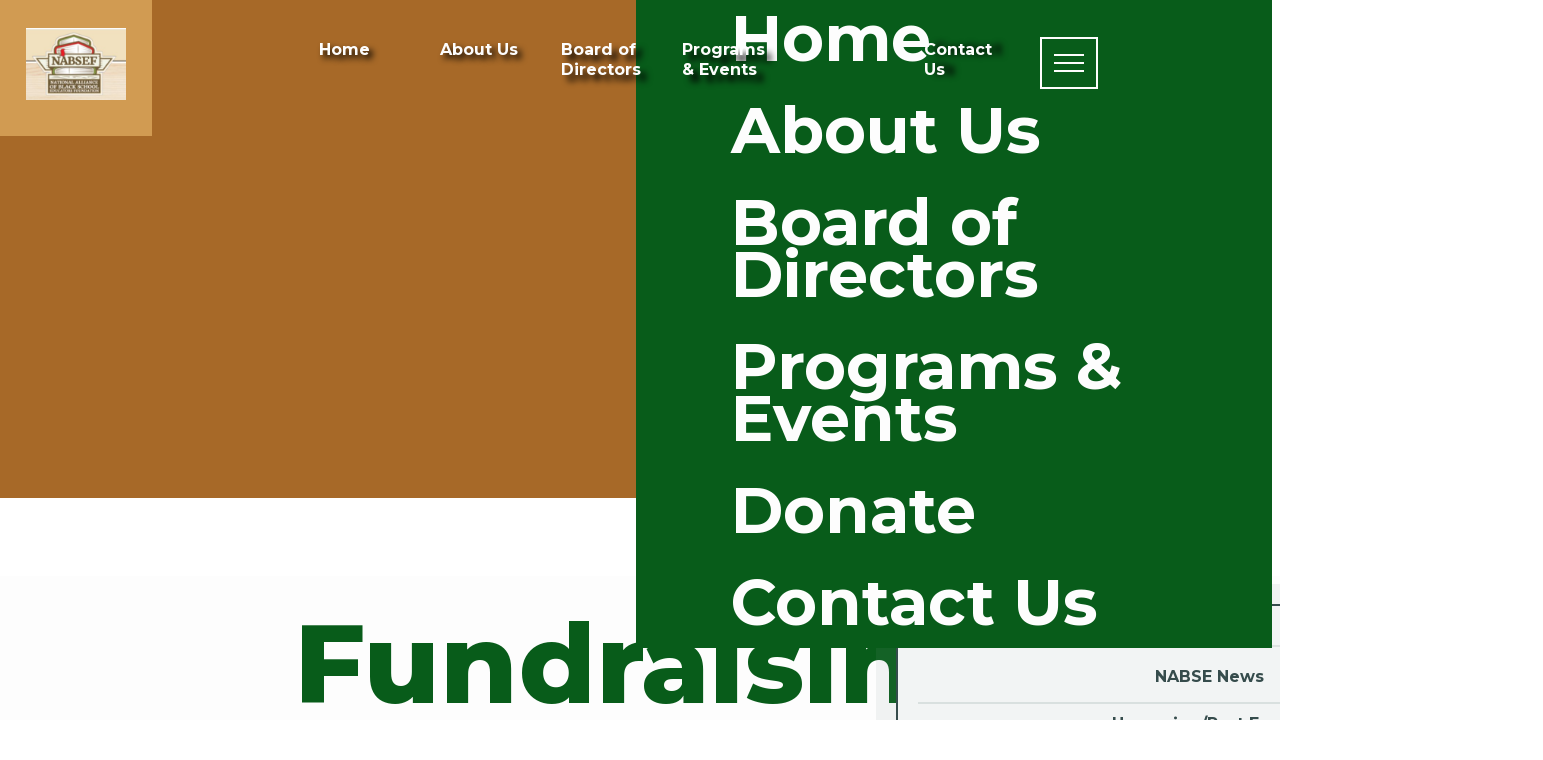

--- FILE ---
content_type: text/css
request_url: https://cdn.prod.website-files.com/600dadf2c2c857556f71688a/css/nabsefoundation.webflow.shared.eeb7e2230.min.css
body_size: 28328
content:
html{-webkit-text-size-adjust:100%;-ms-text-size-adjust:100%;font-family:sans-serif}body{margin:0}article,aside,details,figcaption,figure,footer,header,hgroup,main,menu,nav,section,summary{display:block}audio,canvas,progress,video{vertical-align:baseline;display:inline-block}audio:not([controls]){height:0;display:none}[hidden],template{display:none}a{background-color:#0000}a:active,a:hover{outline:0}abbr[title]{border-bottom:1px dotted}b,strong{font-weight:700}dfn{font-style:italic}h1{margin:.67em 0;font-size:2em}mark{color:#000;background:#ff0}small{font-size:80%}sub,sup{vertical-align:baseline;font-size:75%;line-height:0;position:relative}sup{top:-.5em}sub{bottom:-.25em}img{border:0}svg:not(:root){overflow:hidden}hr{box-sizing:content-box;height:0}pre{overflow:auto}code,kbd,pre,samp{font-family:monospace;font-size:1em}button,input,optgroup,select,textarea{color:inherit;font:inherit;margin:0}button{overflow:visible}button,select{text-transform:none}button,html input[type=button],input[type=reset]{-webkit-appearance:button;cursor:pointer}button[disabled],html input[disabled]{cursor:default}button::-moz-focus-inner,input::-moz-focus-inner{border:0;padding:0}input{line-height:normal}input[type=checkbox],input[type=radio]{box-sizing:border-box;padding:0}input[type=number]::-webkit-inner-spin-button,input[type=number]::-webkit-outer-spin-button{height:auto}input[type=search]{-webkit-appearance:none}input[type=search]::-webkit-search-cancel-button,input[type=search]::-webkit-search-decoration{-webkit-appearance:none}legend{border:0;padding:0}textarea{overflow:auto}optgroup{font-weight:700}table{border-collapse:collapse;border-spacing:0}td,th{padding:0}@font-face{font-family:webflow-icons;src:url([data-uri])format("truetype");font-weight:400;font-style:normal}[class^=w-icon-],[class*=\ w-icon-]{speak:none;font-variant:normal;text-transform:none;-webkit-font-smoothing:antialiased;-moz-osx-font-smoothing:grayscale;font-style:normal;font-weight:400;line-height:1;font-family:webflow-icons!important}.w-icon-slider-right:before{content:""}.w-icon-slider-left:before{content:""}.w-icon-nav-menu:before{content:""}.w-icon-arrow-down:before,.w-icon-dropdown-toggle:before{content:""}.w-icon-file-upload-remove:before{content:""}.w-icon-file-upload-icon:before{content:""}*{box-sizing:border-box}html{height:100%}body{color:#333;background-color:#fff;min-height:100%;margin:0;font-family:Arial,sans-serif;font-size:14px;line-height:20px}img{vertical-align:middle;max-width:100%;display:inline-block}html.w-mod-touch *{background-attachment:scroll!important}.w-block{display:block}.w-inline-block{max-width:100%;display:inline-block}.w-clearfix:before,.w-clearfix:after{content:" ";grid-area:1/1/2/2;display:table}.w-clearfix:after{clear:both}.w-hidden{display:none}.w-button{color:#fff;line-height:inherit;cursor:pointer;background-color:#3898ec;border:0;border-radius:0;padding:9px 15px;text-decoration:none;display:inline-block}input.w-button{-webkit-appearance:button}html[data-w-dynpage] [data-w-cloak]{color:#0000!important}.w-code-block{margin:unset}pre.w-code-block code{all:inherit}.w-optimization{display:contents}.w-webflow-badge,.w-webflow-badge>img{box-sizing:unset;width:unset;height:unset;max-height:unset;max-width:unset;min-height:unset;min-width:unset;margin:unset;padding:unset;float:unset;clear:unset;border:unset;border-radius:unset;background:unset;background-image:unset;background-position:unset;background-size:unset;background-repeat:unset;background-origin:unset;background-clip:unset;background-attachment:unset;background-color:unset;box-shadow:unset;transform:unset;direction:unset;font-family:unset;font-weight:unset;color:unset;font-size:unset;line-height:unset;font-style:unset;font-variant:unset;text-align:unset;letter-spacing:unset;-webkit-text-decoration:unset;text-decoration:unset;text-indent:unset;text-transform:unset;list-style-type:unset;text-shadow:unset;vertical-align:unset;cursor:unset;white-space:unset;word-break:unset;word-spacing:unset;word-wrap:unset;transition:unset}.w-webflow-badge{white-space:nowrap;cursor:pointer;box-shadow:0 0 0 1px #0000001a,0 1px 3px #0000001a;visibility:visible!important;opacity:1!important;z-index:2147483647!important;color:#aaadb0!important;overflow:unset!important;background-color:#fff!important;border-radius:3px!important;width:auto!important;height:auto!important;margin:0!important;padding:6px!important;font-size:12px!important;line-height:14px!important;text-decoration:none!important;display:inline-block!important;position:fixed!important;inset:auto 12px 12px auto!important;transform:none!important}.w-webflow-badge>img{position:unset;visibility:unset!important;opacity:1!important;vertical-align:middle!important;display:inline-block!important}h1,h2,h3,h4,h5,h6{margin-bottom:10px;font-weight:700}h1{margin-top:20px;font-size:38px;line-height:44px}h2{margin-top:20px;font-size:32px;line-height:36px}h3{margin-top:20px;font-size:24px;line-height:30px}h4{margin-top:10px;font-size:18px;line-height:24px}h5{margin-top:10px;font-size:14px;line-height:20px}h6{margin-top:10px;font-size:12px;line-height:18px}p{margin-top:0;margin-bottom:10px}blockquote{border-left:5px solid #e2e2e2;margin:0 0 10px;padding:10px 20px;font-size:18px;line-height:22px}figure{margin:0 0 10px}figcaption{text-align:center;margin-top:5px}ul,ol{margin-top:0;margin-bottom:10px;padding-left:40px}.w-list-unstyled{padding-left:0;list-style:none}.w-embed:before,.w-embed:after{content:" ";grid-area:1/1/2/2;display:table}.w-embed:after{clear:both}.w-video{width:100%;padding:0;position:relative}.w-video iframe,.w-video object,.w-video embed{border:none;width:100%;height:100%;position:absolute;top:0;left:0}fieldset{border:0;margin:0;padding:0}button,[type=button],[type=reset]{cursor:pointer;-webkit-appearance:button;border:0}.w-form{margin:0 0 15px}.w-form-done{text-align:center;background-color:#ddd;padding:20px;display:none}.w-form-fail{background-color:#ffdede;margin-top:10px;padding:10px;display:none}label{margin-bottom:5px;font-weight:700;display:block}.w-input,.w-select{color:#333;vertical-align:middle;background-color:#fff;border:1px solid #ccc;width:100%;height:38px;margin-bottom:10px;padding:8px 12px;font-size:14px;line-height:1.42857;display:block}.w-input::placeholder,.w-select::placeholder{color:#999}.w-input:focus,.w-select:focus{border-color:#3898ec;outline:0}.w-input[disabled],.w-select[disabled],.w-input[readonly],.w-select[readonly],fieldset[disabled] .w-input,fieldset[disabled] .w-select{cursor:not-allowed}.w-input[disabled]:not(.w-input-disabled),.w-select[disabled]:not(.w-input-disabled),.w-input[readonly],.w-select[readonly],fieldset[disabled]:not(.w-input-disabled) .w-input,fieldset[disabled]:not(.w-input-disabled) .w-select{background-color:#eee}textarea.w-input,textarea.w-select{height:auto}.w-select{background-color:#f3f3f3}.w-select[multiple]{height:auto}.w-form-label{cursor:pointer;margin-bottom:0;font-weight:400;display:inline-block}.w-radio{margin-bottom:5px;padding-left:20px;display:block}.w-radio:before,.w-radio:after{content:" ";grid-area:1/1/2/2;display:table}.w-radio:after{clear:both}.w-radio-input{float:left;margin:3px 0 0 -20px;line-height:normal}.w-file-upload{margin-bottom:10px;display:block}.w-file-upload-input{opacity:0;z-index:-100;width:.1px;height:.1px;position:absolute;overflow:hidden}.w-file-upload-default,.w-file-upload-uploading,.w-file-upload-success{color:#333;display:inline-block}.w-file-upload-error{margin-top:10px;display:block}.w-file-upload-default.w-hidden,.w-file-upload-uploading.w-hidden,.w-file-upload-error.w-hidden,.w-file-upload-success.w-hidden{display:none}.w-file-upload-uploading-btn{cursor:pointer;background-color:#fafafa;border:1px solid #ccc;margin:0;padding:8px 12px;font-size:14px;font-weight:400;display:flex}.w-file-upload-file{background-color:#fafafa;border:1px solid #ccc;flex-grow:1;justify-content:space-between;margin:0;padding:8px 9px 8px 11px;display:flex}.w-file-upload-file-name{font-size:14px;font-weight:400;display:block}.w-file-remove-link{cursor:pointer;width:auto;height:auto;margin-top:3px;margin-left:10px;padding:3px;display:block}.w-icon-file-upload-remove{margin:auto;font-size:10px}.w-file-upload-error-msg{color:#ea384c;padding:2px 0;display:inline-block}.w-file-upload-info{padding:0 12px;line-height:38px;display:inline-block}.w-file-upload-label{cursor:pointer;background-color:#fafafa;border:1px solid #ccc;margin:0;padding:8px 12px;font-size:14px;font-weight:400;display:inline-block}.w-icon-file-upload-icon,.w-icon-file-upload-uploading{width:20px;margin-right:8px;display:inline-block}.w-icon-file-upload-uploading{height:20px}.w-container{max-width:940px;margin-left:auto;margin-right:auto}.w-container:before,.w-container:after{content:" ";grid-area:1/1/2/2;display:table}.w-container:after{clear:both}.w-container .w-row{margin-left:-10px;margin-right:-10px}.w-row:before,.w-row:after{content:" ";grid-area:1/1/2/2;display:table}.w-row:after{clear:both}.w-row .w-row{margin-left:0;margin-right:0}.w-col{float:left;width:100%;min-height:1px;padding-left:10px;padding-right:10px;position:relative}.w-col .w-col{padding-left:0;padding-right:0}.w-col-1{width:8.33333%}.w-col-2{width:16.6667%}.w-col-3{width:25%}.w-col-4{width:33.3333%}.w-col-5{width:41.6667%}.w-col-6{width:50%}.w-col-7{width:58.3333%}.w-col-8{width:66.6667%}.w-col-9{width:75%}.w-col-10{width:83.3333%}.w-col-11{width:91.6667%}.w-col-12{width:100%}.w-hidden-main{display:none!important}@media screen and (max-width:991px){.w-container{max-width:728px}.w-hidden-main{display:inherit!important}.w-hidden-medium{display:none!important}.w-col-medium-1{width:8.33333%}.w-col-medium-2{width:16.6667%}.w-col-medium-3{width:25%}.w-col-medium-4{width:33.3333%}.w-col-medium-5{width:41.6667%}.w-col-medium-6{width:50%}.w-col-medium-7{width:58.3333%}.w-col-medium-8{width:66.6667%}.w-col-medium-9{width:75%}.w-col-medium-10{width:83.3333%}.w-col-medium-11{width:91.6667%}.w-col-medium-12{width:100%}.w-col-stack{width:100%;left:auto;right:auto}}@media screen and (max-width:767px){.w-hidden-main,.w-hidden-medium{display:inherit!important}.w-hidden-small{display:none!important}.w-row,.w-container .w-row{margin-left:0;margin-right:0}.w-col{width:100%;left:auto;right:auto}.w-col-small-1{width:8.33333%}.w-col-small-2{width:16.6667%}.w-col-small-3{width:25%}.w-col-small-4{width:33.3333%}.w-col-small-5{width:41.6667%}.w-col-small-6{width:50%}.w-col-small-7{width:58.3333%}.w-col-small-8{width:66.6667%}.w-col-small-9{width:75%}.w-col-small-10{width:83.3333%}.w-col-small-11{width:91.6667%}.w-col-small-12{width:100%}}@media screen and (max-width:479px){.w-container{max-width:none}.w-hidden-main,.w-hidden-medium,.w-hidden-small{display:inherit!important}.w-hidden-tiny{display:none!important}.w-col{width:100%}.w-col-tiny-1{width:8.33333%}.w-col-tiny-2{width:16.6667%}.w-col-tiny-3{width:25%}.w-col-tiny-4{width:33.3333%}.w-col-tiny-5{width:41.6667%}.w-col-tiny-6{width:50%}.w-col-tiny-7{width:58.3333%}.w-col-tiny-8{width:66.6667%}.w-col-tiny-9{width:75%}.w-col-tiny-10{width:83.3333%}.w-col-tiny-11{width:91.6667%}.w-col-tiny-12{width:100%}}.w-widget{position:relative}.w-widget-map{width:100%;height:400px}.w-widget-map label{width:auto;display:inline}.w-widget-map img{max-width:inherit}.w-widget-map .gm-style-iw{text-align:center}.w-widget-map .gm-style-iw>button{display:none!important}.w-widget-twitter{overflow:hidden}.w-widget-twitter-count-shim{vertical-align:top;text-align:center;background:#fff;border:1px solid #758696;border-radius:3px;width:28px;height:20px;display:inline-block;position:relative}.w-widget-twitter-count-shim *{pointer-events:none;-webkit-user-select:none;user-select:none}.w-widget-twitter-count-shim .w-widget-twitter-count-inner{text-align:center;color:#999;font-family:serif;font-size:15px;line-height:12px;position:relative}.w-widget-twitter-count-shim .w-widget-twitter-count-clear{display:block;position:relative}.w-widget-twitter-count-shim.w--large{width:36px;height:28px}.w-widget-twitter-count-shim.w--large .w-widget-twitter-count-inner{font-size:18px;line-height:18px}.w-widget-twitter-count-shim:not(.w--vertical){margin-left:5px;margin-right:8px}.w-widget-twitter-count-shim:not(.w--vertical).w--large{margin-left:6px}.w-widget-twitter-count-shim:not(.w--vertical):before,.w-widget-twitter-count-shim:not(.w--vertical):after{content:" ";pointer-events:none;border:solid #0000;width:0;height:0;position:absolute;top:50%;left:0}.w-widget-twitter-count-shim:not(.w--vertical):before{border-width:4px;border-color:#75869600 #5d6c7b #75869600 #75869600;margin-top:-4px;margin-left:-9px}.w-widget-twitter-count-shim:not(.w--vertical).w--large:before{border-width:5px;margin-top:-5px;margin-left:-10px}.w-widget-twitter-count-shim:not(.w--vertical):after{border-width:4px;border-color:#fff0 #fff #fff0 #fff0;margin-top:-4px;margin-left:-8px}.w-widget-twitter-count-shim:not(.w--vertical).w--large:after{border-width:5px;margin-top:-5px;margin-left:-9px}.w-widget-twitter-count-shim.w--vertical{width:61px;height:33px;margin-bottom:8px}.w-widget-twitter-count-shim.w--vertical:before,.w-widget-twitter-count-shim.w--vertical:after{content:" ";pointer-events:none;border:solid #0000;width:0;height:0;position:absolute;top:100%;left:50%}.w-widget-twitter-count-shim.w--vertical:before{border-width:5px;border-color:#5d6c7b #75869600 #75869600;margin-left:-5px}.w-widget-twitter-count-shim.w--vertical:after{border-width:4px;border-color:#fff #fff0 #fff0;margin-left:-4px}.w-widget-twitter-count-shim.w--vertical .w-widget-twitter-count-inner{font-size:18px;line-height:22px}.w-widget-twitter-count-shim.w--vertical.w--large{width:76px}.w-background-video{color:#fff;height:500px;position:relative;overflow:hidden}.w-background-video>video{object-fit:cover;z-index:-100;background-position:50%;background-size:cover;width:100%;height:100%;margin:auto;position:absolute;inset:-100%}.w-background-video>video::-webkit-media-controls-start-playback-button{-webkit-appearance:none;display:none!important}.w-background-video--control{background-color:#0000;padding:0;position:absolute;bottom:1em;right:1em}.w-background-video--control>[hidden]{display:none!important}.w-slider{text-align:center;clear:both;-webkit-tap-highlight-color:#0000;tap-highlight-color:#0000;background:#ddd;height:300px;position:relative}.w-slider-mask{z-index:1;white-space:nowrap;height:100%;display:block;position:relative;left:0;right:0;overflow:hidden}.w-slide{vertical-align:top;white-space:normal;text-align:left;width:100%;height:100%;display:inline-block;position:relative}.w-slider-nav{z-index:2;text-align:center;-webkit-tap-highlight-color:#0000;tap-highlight-color:#0000;height:40px;margin:auto;padding-top:10px;position:absolute;inset:auto 0 0}.w-slider-nav.w-round>div{border-radius:100%}.w-slider-nav.w-num>div{font-size:inherit;line-height:inherit;width:auto;height:auto;padding:.2em .5em}.w-slider-nav.w-shadow>div{box-shadow:0 0 3px #3336}.w-slider-nav-invert{color:#fff}.w-slider-nav-invert>div{background-color:#2226}.w-slider-nav-invert>div.w-active{background-color:#222}.w-slider-dot{cursor:pointer;background-color:#fff6;width:1em;height:1em;margin:0 3px .5em;transition:background-color .1s,color .1s;display:inline-block;position:relative}.w-slider-dot.w-active{background-color:#fff}.w-slider-dot:focus{outline:none;box-shadow:0 0 0 2px #fff}.w-slider-dot:focus.w-active{box-shadow:none}.w-slider-arrow-left,.w-slider-arrow-right{cursor:pointer;color:#fff;-webkit-tap-highlight-color:#0000;tap-highlight-color:#0000;-webkit-user-select:none;user-select:none;width:80px;margin:auto;font-size:40px;position:absolute;inset:0;overflow:hidden}.w-slider-arrow-left [class^=w-icon-],.w-slider-arrow-right [class^=w-icon-],.w-slider-arrow-left [class*=\ w-icon-],.w-slider-arrow-right [class*=\ w-icon-]{position:absolute}.w-slider-arrow-left:focus,.w-slider-arrow-right:focus{outline:0}.w-slider-arrow-left{z-index:3;right:auto}.w-slider-arrow-right{z-index:4;left:auto}.w-icon-slider-left,.w-icon-slider-right{width:1em;height:1em;margin:auto;inset:0}.w-slider-aria-label{clip:rect(0 0 0 0);border:0;width:1px;height:1px;margin:-1px;padding:0;position:absolute;overflow:hidden}.w-slider-force-show{display:block!important}.w-dropdown{text-align:left;z-index:900;margin-left:auto;margin-right:auto;display:inline-block;position:relative}.w-dropdown-btn,.w-dropdown-toggle,.w-dropdown-link{vertical-align:top;color:#222;text-align:left;white-space:nowrap;margin-left:auto;margin-right:auto;padding:20px;text-decoration:none;position:relative}.w-dropdown-toggle{-webkit-user-select:none;user-select:none;cursor:pointer;padding-right:40px;display:inline-block}.w-dropdown-toggle:focus{outline:0}.w-icon-dropdown-toggle{width:1em;height:1em;margin:auto 20px auto auto;position:absolute;top:0;bottom:0;right:0}.w-dropdown-list{background:#ddd;min-width:100%;display:none;position:absolute}.w-dropdown-list.w--open{display:block}.w-dropdown-link{color:#222;padding:10px 20px;display:block}.w-dropdown-link.w--current{color:#0082f3}.w-dropdown-link:focus{outline:0}@media screen and (max-width:767px){.w-nav-brand{padding-left:10px}}.w-lightbox-backdrop{cursor:auto;letter-spacing:normal;text-indent:0;text-shadow:none;text-transform:none;visibility:visible;white-space:normal;word-break:normal;word-spacing:normal;word-wrap:normal;color:#fff;text-align:center;z-index:2000;opacity:0;-webkit-user-select:none;-moz-user-select:none;-webkit-tap-highlight-color:transparent;background:#000000e6;outline:0;font-family:Helvetica Neue,Helvetica,Ubuntu,Segoe UI,Verdana,sans-serif;font-size:17px;font-style:normal;font-weight:300;line-height:1.2;list-style:disc;position:fixed;inset:0;-webkit-transform:translate(0)}.w-lightbox-backdrop,.w-lightbox-container{-webkit-overflow-scrolling:touch;height:100%;overflow:auto}.w-lightbox-content{height:100vh;position:relative;overflow:hidden}.w-lightbox-view{opacity:0;width:100vw;height:100vh;position:absolute}.w-lightbox-view:before{content:"";height:100vh}.w-lightbox-group,.w-lightbox-group .w-lightbox-view,.w-lightbox-group .w-lightbox-view:before{height:86vh}.w-lightbox-frame,.w-lightbox-view:before{vertical-align:middle;display:inline-block}.w-lightbox-figure{margin:0;position:relative}.w-lightbox-group .w-lightbox-figure{cursor:pointer}.w-lightbox-img{width:auto;max-width:none;height:auto}.w-lightbox-image{float:none;max-width:100vw;max-height:100vh;display:block}.w-lightbox-group .w-lightbox-image{max-height:86vh}.w-lightbox-caption{text-align:left;text-overflow:ellipsis;white-space:nowrap;background:#0006;padding:.5em 1em;position:absolute;bottom:0;left:0;right:0;overflow:hidden}.w-lightbox-embed{width:100%;height:100%;position:absolute;inset:0}.w-lightbox-control{cursor:pointer;background-position:50%;background-repeat:no-repeat;background-size:24px;width:4em;transition:all .3s;position:absolute;top:0}.w-lightbox-left{background-image:url([data-uri]);display:none;bottom:0;left:0}.w-lightbox-right{background-image:url([data-uri]);display:none;bottom:0;right:0}.w-lightbox-close{background-image:url([data-uri]);background-size:18px;height:2.6em;right:0}.w-lightbox-strip{white-space:nowrap;padding:0 1vh;line-height:0;position:absolute;bottom:0;left:0;right:0;overflow:auto hidden}.w-lightbox-item{box-sizing:content-box;cursor:pointer;width:10vh;padding:2vh 1vh;display:inline-block;-webkit-transform:translate(0,0)}.w-lightbox-active{opacity:.3}.w-lightbox-thumbnail{background:#222;height:10vh;position:relative;overflow:hidden}.w-lightbox-thumbnail-image{position:absolute;top:0;left:0}.w-lightbox-thumbnail .w-lightbox-tall{width:100%;top:50%;transform:translateY(-50%)}.w-lightbox-thumbnail .w-lightbox-wide{height:100%;left:50%;transform:translate(-50%)}.w-lightbox-spinner{box-sizing:border-box;border:5px solid #0006;border-radius:50%;width:40px;height:40px;margin-top:-20px;margin-left:-20px;animation:.8s linear infinite spin;position:absolute;top:50%;left:50%}.w-lightbox-spinner:after{content:"";border:3px solid #0000;border-bottom-color:#fff;border-radius:50%;position:absolute;inset:-4px}.w-lightbox-hide{display:none}.w-lightbox-noscroll{overflow:hidden}@media (min-width:768px){.w-lightbox-content{height:96vh;margin-top:2vh}.w-lightbox-view,.w-lightbox-view:before{height:96vh}.w-lightbox-group,.w-lightbox-group .w-lightbox-view,.w-lightbox-group .w-lightbox-view:before{height:84vh}.w-lightbox-image{max-width:96vw;max-height:96vh}.w-lightbox-group .w-lightbox-image{max-width:82.3vw;max-height:84vh}.w-lightbox-left,.w-lightbox-right{opacity:.5;display:block}.w-lightbox-close{opacity:.8}.w-lightbox-control:hover{opacity:1}}.w-lightbox-inactive,.w-lightbox-inactive:hover{opacity:0}.w-richtext:before,.w-richtext:after{content:" ";grid-area:1/1/2/2;display:table}.w-richtext:after{clear:both}.w-richtext[contenteditable=true]:before,.w-richtext[contenteditable=true]:after{white-space:initial}.w-richtext ol,.w-richtext ul{overflow:hidden}.w-richtext .w-richtext-figure-selected.w-richtext-figure-type-video div:after,.w-richtext .w-richtext-figure-selected[data-rt-type=video] div:after,.w-richtext .w-richtext-figure-selected.w-richtext-figure-type-image div,.w-richtext .w-richtext-figure-selected[data-rt-type=image] div{outline:2px solid #2895f7}.w-richtext figure.w-richtext-figure-type-video>div:after,.w-richtext figure[data-rt-type=video]>div:after{content:"";display:none;position:absolute;inset:0}.w-richtext figure{max-width:60%;position:relative}.w-richtext figure>div:before{cursor:default!important}.w-richtext figure img{width:100%}.w-richtext figure figcaption.w-richtext-figcaption-placeholder{opacity:.6}.w-richtext figure div{color:#0000;font-size:0}.w-richtext figure.w-richtext-figure-type-image,.w-richtext figure[data-rt-type=image]{display:table}.w-richtext figure.w-richtext-figure-type-image>div,.w-richtext figure[data-rt-type=image]>div{display:inline-block}.w-richtext figure.w-richtext-figure-type-image>figcaption,.w-richtext figure[data-rt-type=image]>figcaption{caption-side:bottom;display:table-caption}.w-richtext figure.w-richtext-figure-type-video,.w-richtext figure[data-rt-type=video]{width:60%;height:0}.w-richtext figure.w-richtext-figure-type-video iframe,.w-richtext figure[data-rt-type=video] iframe{width:100%;height:100%;position:absolute;top:0;left:0}.w-richtext figure.w-richtext-figure-type-video>div,.w-richtext figure[data-rt-type=video]>div{width:100%}.w-richtext figure.w-richtext-align-center{clear:both;margin-left:auto;margin-right:auto}.w-richtext figure.w-richtext-align-center.w-richtext-figure-type-image>div,.w-richtext figure.w-richtext-align-center[data-rt-type=image]>div{max-width:100%}.w-richtext figure.w-richtext-align-normal{clear:both}.w-richtext figure.w-richtext-align-fullwidth{text-align:center;clear:both;width:100%;max-width:100%;margin-left:auto;margin-right:auto;display:block}.w-richtext figure.w-richtext-align-fullwidth>div{padding-bottom:inherit;display:inline-block}.w-richtext figure.w-richtext-align-fullwidth>figcaption{display:block}.w-richtext figure.w-richtext-align-floatleft{float:left;clear:none;margin-right:15px}.w-richtext figure.w-richtext-align-floatright{float:right;clear:none;margin-left:15px}.w-nav{z-index:1000;background:#ddd;position:relative}.w-nav:before,.w-nav:after{content:" ";grid-area:1/1/2/2;display:table}.w-nav:after{clear:both}.w-nav-brand{float:left;color:#333;text-decoration:none;position:relative}.w-nav-link{vertical-align:top;color:#222;text-align:left;margin-left:auto;margin-right:auto;padding:20px;text-decoration:none;display:inline-block;position:relative}.w-nav-link.w--current{color:#0082f3}.w-nav-menu{float:right;position:relative}[data-nav-menu-open]{text-align:center;background:#c8c8c8;min-width:200px;position:absolute;top:100%;left:0;right:0;overflow:visible;display:block!important}.w--nav-link-open{display:block;position:relative}.w-nav-overlay{width:100%;display:none;position:absolute;top:100%;left:0;right:0;overflow:hidden}.w-nav-overlay [data-nav-menu-open]{top:0}.w-nav[data-animation=over-left] .w-nav-overlay{width:auto}.w-nav[data-animation=over-left] .w-nav-overlay,.w-nav[data-animation=over-left] [data-nav-menu-open]{z-index:1;top:0;right:auto}.w-nav[data-animation=over-right] .w-nav-overlay{width:auto}.w-nav[data-animation=over-right] .w-nav-overlay,.w-nav[data-animation=over-right] [data-nav-menu-open]{z-index:1;top:0;left:auto}.w-nav-button{float:right;cursor:pointer;-webkit-tap-highlight-color:#0000;tap-highlight-color:#0000;-webkit-user-select:none;user-select:none;padding:18px;font-size:24px;display:none;position:relative}.w-nav-button:focus{outline:0}.w-nav-button.w--open{color:#fff;background-color:#c8c8c8}.w-nav[data-collapse=all] .w-nav-menu{display:none}.w-nav[data-collapse=all] .w-nav-button,.w--nav-dropdown-open,.w--nav-dropdown-toggle-open{display:block}.w--nav-dropdown-list-open{position:static}@media screen and (max-width:991px){.w-nav[data-collapse=medium] .w-nav-menu{display:none}.w-nav[data-collapse=medium] .w-nav-button{display:block}}@media screen and (max-width:767px){.w-nav[data-collapse=small] .w-nav-menu{display:none}.w-nav[data-collapse=small] .w-nav-button{display:block}.w-nav-brand{padding-left:10px}}@media screen and (max-width:479px){.w-nav[data-collapse=tiny] .w-nav-menu{display:none}.w-nav[data-collapse=tiny] .w-nav-button{display:block}}.w-tabs{position:relative}.w-tabs:before,.w-tabs:after{content:" ";grid-area:1/1/2/2;display:table}.w-tabs:after{clear:both}.w-tab-menu{position:relative}.w-tab-link{vertical-align:top;text-align:left;cursor:pointer;color:#222;background-color:#ddd;padding:9px 30px;text-decoration:none;display:inline-block;position:relative}.w-tab-link.w--current{background-color:#c8c8c8}.w-tab-link:focus{outline:0}.w-tab-content{display:block;position:relative;overflow:hidden}.w-tab-pane{display:none;position:relative}.w--tab-active{display:block}@media screen and (max-width:479px){.w-tab-link{display:block}}.w-ix-emptyfix:after{content:""}@keyframes spin{0%{transform:rotate(0)}to{transform:rotate(360deg)}}.w-dyn-empty{background-color:#ddd;padding:10px}.w-dyn-hide,.w-dyn-bind-empty,.w-condition-invisible{display:none!important}.wf-layout-layout{display:grid}:root{--dark-slate-grey:#364c4c;--peru:#d19b52;--white:#fdfdfd;--chocolate:#a76928;--dark-green:#085c1a;--black:#0e0f0e;--white-smoke:#f2f4f4;--firebrick:#ba1812;--cadet-blue:#7f9691;--navy:#121080}.w-embed-youtubevideo{background-image:url(https://d3e54v103j8qbb.cloudfront.net/static/youtube-placeholder.2b05e7d68d.svg);background-position:50%;background-size:cover;width:100%;padding-bottom:0;padding-left:0;padding-right:0;position:relative}.w-embed-youtubevideo:empty{min-height:75px;padding-bottom:56.25%}.w-layout-grid{grid-row-gap:16px;grid-column-gap:16px;grid-template-rows:auto auto;grid-template-columns:1fr 1fr;grid-auto-columns:1fr;display:grid}.w-commerce-commercecartwrapper{display:inline-block;position:relative}.w-commerce-commercecartopenlink{color:#fff;cursor:pointer;-webkit-appearance:none;appearance:none;background-color:#3898ec;border-width:0;border-radius:0;align-items:center;padding:9px 15px;text-decoration:none;display:flex}.w-commerce-commercecartopenlinkicon{margin-right:8px}.w-commerce-commercecartopenlinkcount{color:#3898ec;text-align:center;background-color:#fff;border-radius:9px;min-width:18px;height:18px;margin-left:8px;padding-left:6px;padding-right:6px;font-size:11px;font-weight:700;line-height:18px;display:inline-block}.w-commerce-commercecartcontainerwrapper{z-index:1001;background-color:#000c;position:fixed;inset:0}.w-commerce-commercecartcontainerwrapper--cartType-modal{flex-direction:column;justify-content:center;align-items:center;display:flex}.w-commerce-commercecartcontainerwrapper--cartType-leftSidebar{flex-direction:row;justify-content:flex-start;align-items:stretch;display:flex}.w-commerce-commercecartcontainerwrapper--cartType-rightSidebar{flex-direction:row;justify-content:flex-end;align-items:stretch;display:flex}.w-commerce-commercecartcontainerwrapper--cartType-leftDropdown{background-color:#0000;position:absolute;inset:100% auto auto 0}.w-commerce-commercecartcontainerwrapper--cartType-rightDropdown{background-color:#0000;position:absolute;inset:100% 0 auto auto}.w-commerce-commercecartcontainer{background-color:#fff;flex-direction:column;width:100%;min-width:320px;max-width:480px;display:flex;overflow:auto;box-shadow:0 5px 25px #00000040}.w-commerce-commercecartheader{border-bottom:1px solid #e6e6e6;flex:none;justify-content:space-between;align-items:center;padding:16px 24px;display:flex;position:relative}.w-commerce-commercecartheading{margin-top:0;margin-bottom:0;padding-left:0;padding-right:0}.w-commerce-commercecartcloselink{width:16px;height:16px}.w-commerce-commercecartformwrapper{flex-direction:column;flex:1;display:flex}.w-commerce-commercecartform{flex-direction:column;flex:1;justify-content:flex-start;display:flex}.w-commerce-commercecartlist{-webkit-overflow-scrolling:touch;flex:1;padding:12px 24px;overflow:auto}.w-commerce-commercecartitem{align-items:flex-start;padding-top:12px;padding-bottom:12px;display:flex}.w-commerce-commercecartitemimage{width:60px;height:0%}.w-commerce-commercecartiteminfo{flex-direction:column;flex:1;margin-left:16px;margin-right:16px;display:flex}.w-commerce-commercecartproductname{font-weight:700}.w-commerce-commercecartoptionlist{margin-bottom:0;padding-left:0;text-decoration:none;list-style-type:none}.w-commerce-commercecartquantity{-webkit-appearance:none;appearance:none;background-color:#fafafa;border:1px solid #ddd;border-radius:3px;width:60px;height:38px;margin-bottom:10px;padding:8px 6px 8px 12px;line-height:20px;display:block}.w-commerce-commercecartquantity::placeholder{color:#999}.w-commerce-commercecartquantity:focus{border-color:#3898ec;outline-style:none}.w-commerce-commercecartfooter{border-top:1px solid #e6e6e6;flex-direction:column;flex:none;padding:16px 24px 24px;display:flex}.w-commerce-commercecartlineitem{flex:none;justify-content:space-between;align-items:baseline;margin-bottom:16px;display:flex}.w-commerce-commercecartordervalue{font-weight:700}.w-commerce-commercecartapplepaybutton{color:#fff;cursor:pointer;-webkit-appearance:none;appearance:none;background-color:#000;border-width:0;border-radius:2px;align-items:center;height:38px;min-height:30px;margin-bottom:8px;padding:0;text-decoration:none;display:flex}.w-commerce-commercecartapplepayicon{width:100%;height:50%;min-height:20px}.w-commerce-commercecartquickcheckoutbutton{color:#fff;cursor:pointer;-webkit-appearance:none;appearance:none;background-color:#000;border-width:0;border-radius:2px;justify-content:center;align-items:center;height:38px;margin-bottom:8px;padding:0 15px;text-decoration:none;display:flex}.w-commerce-commercequickcheckoutgoogleicon,.w-commerce-commercequickcheckoutmicrosofticon{margin-right:8px;display:block}.w-commerce-commercecartcheckoutbutton{color:#fff;cursor:pointer;-webkit-appearance:none;appearance:none;text-align:center;background-color:#3898ec;border-width:0;border-radius:2px;align-items:center;padding:9px 15px;text-decoration:none;display:block}.w-commerce-commercecartemptystate{flex:1;justify-content:center;align-items:center;padding-top:100px;padding-bottom:100px;display:flex}.w-commerce-commercecarterrorstate{background-color:#ffdede;flex:none;margin:0 24px 24px;padding:10px}.w-form-formrecaptcha{margin-bottom:8px}.w-commerce-commercecheckoutformcontainer{background-color:#f5f5f5;width:100%;min-height:100vh;padding:20px}.w-commerce-commercelayoutcontainer{justify-content:center;align-items:flex-start;display:flex}.w-commerce-commercelayoutmain{flex:0 800px;margin-right:20px}.w-commerce-commercecheckoutcustomerinfowrapper{margin-bottom:20px}.w-commerce-commercecheckoutblockheader{background-color:#fff;border:1px solid #e6e6e6;justify-content:space-between;align-items:baseline;padding:4px 20px;display:flex}.w-commerce-commercecheckoutblockcontent{background-color:#fff;border-bottom:1px solid #e6e6e6;border-left:1px solid #e6e6e6;border-right:1px solid #e6e6e6;padding:20px}.w-commerce-commercecheckoutlabel{margin-bottom:8px}.w-commerce-commercecheckoutemailinput{-webkit-appearance:none;appearance:none;background-color:#fafafa;border:1px solid #ddd;border-radius:3px;width:100%;height:38px;margin-bottom:0;padding:8px 12px;line-height:20px;display:block}.w-commerce-commercecheckoutemailinput::placeholder{color:#999}.w-commerce-commercecheckoutemailinput:focus{border-color:#3898ec;outline-style:none}.w-commerce-commercecheckoutshippingaddresswrapper{margin-bottom:20px}.w-commerce-commercecheckoutshippingfullname{-webkit-appearance:none;appearance:none;background-color:#fafafa;border:1px solid #ddd;border-radius:3px;width:100%;height:38px;margin-bottom:16px;padding:8px 12px;line-height:20px;display:block}.w-commerce-commercecheckoutshippingfullname::placeholder{color:#999}.w-commerce-commercecheckoutshippingfullname:focus{border-color:#3898ec;outline-style:none}.w-commerce-commercecheckoutshippingstreetaddress{-webkit-appearance:none;appearance:none;background-color:#fafafa;border:1px solid #ddd;border-radius:3px;width:100%;height:38px;margin-bottom:16px;padding:8px 12px;line-height:20px;display:block}.w-commerce-commercecheckoutshippingstreetaddress::placeholder{color:#999}.w-commerce-commercecheckoutshippingstreetaddress:focus{border-color:#3898ec;outline-style:none}.w-commerce-commercecheckoutshippingstreetaddressoptional{-webkit-appearance:none;appearance:none;background-color:#fafafa;border:1px solid #ddd;border-radius:3px;width:100%;height:38px;margin-bottom:16px;padding:8px 12px;line-height:20px;display:block}.w-commerce-commercecheckoutshippingstreetaddressoptional::placeholder{color:#999}.w-commerce-commercecheckoutshippingstreetaddressoptional:focus{border-color:#3898ec;outline-style:none}.w-commerce-commercecheckoutrow{margin-left:-8px;margin-right:-8px;display:flex}.w-commerce-commercecheckoutcolumn{flex:1;padding-left:8px;padding-right:8px}.w-commerce-commercecheckoutshippingcity{-webkit-appearance:none;appearance:none;background-color:#fafafa;border:1px solid #ddd;border-radius:3px;width:100%;height:38px;margin-bottom:16px;padding:8px 12px;line-height:20px;display:block}.w-commerce-commercecheckoutshippingcity::placeholder{color:#999}.w-commerce-commercecheckoutshippingcity:focus{border-color:#3898ec;outline-style:none}.w-commerce-commercecheckoutshippingstateprovince{-webkit-appearance:none;appearance:none;background-color:#fafafa;border:1px solid #ddd;border-radius:3px;width:100%;height:38px;margin-bottom:16px;padding:8px 12px;line-height:20px;display:block}.w-commerce-commercecheckoutshippingstateprovince::placeholder{color:#999}.w-commerce-commercecheckoutshippingstateprovince:focus{border-color:#3898ec;outline-style:none}.w-commerce-commercecheckoutshippingzippostalcode{-webkit-appearance:none;appearance:none;background-color:#fafafa;border:1px solid #ddd;border-radius:3px;width:100%;height:38px;margin-bottom:16px;padding:8px 12px;line-height:20px;display:block}.w-commerce-commercecheckoutshippingzippostalcode::placeholder{color:#999}.w-commerce-commercecheckoutshippingzippostalcode:focus{border-color:#3898ec;outline-style:none}.w-commerce-commercecheckoutshippingcountryselector{-webkit-appearance:none;appearance:none;background-color:#fafafa;border:1px solid #ddd;border-radius:3px;width:100%;height:38px;margin-bottom:0;padding:8px 12px;line-height:20px;display:block}.w-commerce-commercecheckoutshippingcountryselector::placeholder{color:#999}.w-commerce-commercecheckoutshippingcountryselector:focus{border-color:#3898ec;outline-style:none}.w-commerce-commercecheckoutshippingmethodswrapper{margin-bottom:20px}.w-commerce-commercecheckoutshippingmethodslist{border-left:1px solid #e6e6e6;border-right:1px solid #e6e6e6}.w-commerce-commercecheckoutshippingmethoditem{background-color:#fff;border-bottom:1px solid #e6e6e6;flex-direction:row;align-items:baseline;margin-bottom:0;padding:16px;font-weight:400;display:flex}.w-commerce-commercecheckoutshippingmethoddescriptionblock{flex-direction:column;flex-grow:1;margin-left:12px;margin-right:12px;display:flex}.w-commerce-commerceboldtextblock{font-weight:700}.w-commerce-commercecheckoutshippingmethodsemptystate{text-align:center;background-color:#fff;border-bottom:1px solid #e6e6e6;border-left:1px solid #e6e6e6;border-right:1px solid #e6e6e6;padding:64px 16px}.w-commerce-commercecheckoutpaymentinfowrapper{margin-bottom:20px}.w-commerce-commercecheckoutcardnumber{-webkit-appearance:none;appearance:none;cursor:text;background-color:#fafafa;border:1px solid #ddd;border-radius:3px;width:100%;height:38px;margin-bottom:16px;padding:8px 12px;line-height:20px;display:block}.w-commerce-commercecheckoutcardnumber::placeholder{color:#999}.w-commerce-commercecheckoutcardnumber:focus,.w-commerce-commercecheckoutcardnumber.-wfp-focus{border-color:#3898ec;outline-style:none}.w-commerce-commercecheckoutcardexpirationdate{-webkit-appearance:none;appearance:none;cursor:text;background-color:#fafafa;border:1px solid #ddd;border-radius:3px;width:100%;height:38px;margin-bottom:16px;padding:8px 12px;line-height:20px;display:block}.w-commerce-commercecheckoutcardexpirationdate::placeholder{color:#999}.w-commerce-commercecheckoutcardexpirationdate:focus,.w-commerce-commercecheckoutcardexpirationdate.-wfp-focus{border-color:#3898ec;outline-style:none}.w-commerce-commercecheckoutcardsecuritycode{-webkit-appearance:none;appearance:none;cursor:text;background-color:#fafafa;border:1px solid #ddd;border-radius:3px;width:100%;height:38px;margin-bottom:16px;padding:8px 12px;line-height:20px;display:block}.w-commerce-commercecheckoutcardsecuritycode::placeholder{color:#999}.w-commerce-commercecheckoutcardsecuritycode:focus,.w-commerce-commercecheckoutcardsecuritycode.-wfp-focus{border-color:#3898ec;outline-style:none}.w-commerce-commercecheckoutbillingaddresstogglewrapper{flex-direction:row;display:flex}.w-commerce-commercecheckoutbillingaddresstogglecheckbox{margin-top:4px}.w-commerce-commercecheckoutbillingaddresstogglelabel{margin-left:8px;font-weight:400}.w-commerce-commercecheckoutbillingaddresswrapper{margin-top:16px;margin-bottom:20px}.w-commerce-commercecheckoutbillingfullname{-webkit-appearance:none;appearance:none;background-color:#fafafa;border:1px solid #ddd;border-radius:3px;width:100%;height:38px;margin-bottom:16px;padding:8px 12px;line-height:20px;display:block}.w-commerce-commercecheckoutbillingfullname::placeholder{color:#999}.w-commerce-commercecheckoutbillingfullname:focus{border-color:#3898ec;outline-style:none}.w-commerce-commercecheckoutbillingstreetaddress{-webkit-appearance:none;appearance:none;background-color:#fafafa;border:1px solid #ddd;border-radius:3px;width:100%;height:38px;margin-bottom:16px;padding:8px 12px;line-height:20px;display:block}.w-commerce-commercecheckoutbillingstreetaddress::placeholder{color:#999}.w-commerce-commercecheckoutbillingstreetaddress:focus{border-color:#3898ec;outline-style:none}.w-commerce-commercecheckoutbillingstreetaddressoptional{-webkit-appearance:none;appearance:none;background-color:#fafafa;border:1px solid #ddd;border-radius:3px;width:100%;height:38px;margin-bottom:16px;padding:8px 12px;line-height:20px;display:block}.w-commerce-commercecheckoutbillingstreetaddressoptional::placeholder{color:#999}.w-commerce-commercecheckoutbillingstreetaddressoptional:focus{border-color:#3898ec;outline-style:none}.w-commerce-commercecheckoutbillingcity{-webkit-appearance:none;appearance:none;background-color:#fafafa;border:1px solid #ddd;border-radius:3px;width:100%;height:38px;margin-bottom:16px;padding:8px 12px;line-height:20px;display:block}.w-commerce-commercecheckoutbillingcity::placeholder{color:#999}.w-commerce-commercecheckoutbillingcity:focus{border-color:#3898ec;outline-style:none}.w-commerce-commercecheckoutbillingstateprovince{-webkit-appearance:none;appearance:none;background-color:#fafafa;border:1px solid #ddd;border-radius:3px;width:100%;height:38px;margin-bottom:16px;padding:8px 12px;line-height:20px;display:block}.w-commerce-commercecheckoutbillingstateprovince::placeholder{color:#999}.w-commerce-commercecheckoutbillingstateprovince:focus{border-color:#3898ec;outline-style:none}.w-commerce-commercecheckoutbillingzippostalcode{-webkit-appearance:none;appearance:none;background-color:#fafafa;border:1px solid #ddd;border-radius:3px;width:100%;height:38px;margin-bottom:16px;padding:8px 12px;line-height:20px;display:block}.w-commerce-commercecheckoutbillingzippostalcode::placeholder{color:#999}.w-commerce-commercecheckoutbillingzippostalcode:focus{border-color:#3898ec;outline-style:none}.w-commerce-commercecheckoutbillingcountryselector{-webkit-appearance:none;appearance:none;background-color:#fafafa;border:1px solid #ddd;border-radius:3px;width:100%;height:38px;margin-bottom:0;padding:8px 12px;line-height:20px;display:block}.w-commerce-commercecheckoutbillingcountryselector::placeholder{color:#999}.w-commerce-commercecheckoutbillingcountryselector:focus{border-color:#3898ec;outline-style:none}.w-commerce-commercecheckoutorderitemswrapper{margin-bottom:20px}.w-commerce-commercecheckoutsummaryblockheader{background-color:#fff;border:1px solid #e6e6e6;justify-content:space-between;align-items:baseline;padding:4px 20px;display:flex}.w-commerce-commercecheckoutorderitemslist{margin-bottom:-20px}.w-commerce-commercecheckoutorderitem{margin-bottom:20px;display:flex}.w-commerce-commercecheckoutorderitemdescriptionwrapper{flex-grow:1;margin-left:16px;margin-right:16px}.w-commerce-commercecheckoutorderitemquantitywrapper{white-space:pre-wrap;display:flex}.w-commerce-commercecheckoutorderitemoptionlist{margin-bottom:0;padding-left:0;text-decoration:none;list-style-type:none}.w-commerce-commercelayoutsidebar{flex:0 0 320px;position:sticky;top:20px}.w-commerce-commercecheckoutdiscounts{background-color:#fff;border:1px solid #e6e6e6;flex-wrap:wrap;padding:20px;display:flex}.w-commerce-commercecheckoutdiscountslabel{flex-basis:100%;margin-bottom:8px}.w-commerce-commercecheckoutdiscountsinput{-webkit-appearance:none;appearance:none;background-color:#fafafa;border:1px solid #ddd;border-radius:3px;flex:1;width:auto;min-width:0;height:38px;margin-bottom:0;padding:8px 12px;line-height:20px;display:block}.w-commerce-commercecheckoutdiscountsinput::placeholder{color:#999}.w-commerce-commercecheckoutdiscountsinput:focus{border-color:#3898ec;outline-style:none}.w-commerce-commercecheckoutdiscountsbutton{color:#fff;cursor:pointer;-webkit-appearance:none;appearance:none;background-color:#3898ec;border-width:0;border-radius:3px;flex-grow:0;flex-shrink:0;align-items:center;height:38px;margin-left:8px;padding:9px 15px;text-decoration:none;display:flex}.w-commerce-commercecheckoutordersummarywrapper{margin-bottom:20px}.w-commerce-commercecheckoutsummarylineitem,.w-commerce-commercecheckoutordersummaryextraitemslistitem{flex-direction:row;justify-content:space-between;margin-bottom:8px;display:flex}.w-commerce-commercecheckoutsummarytotal{font-weight:700}.w-commerce-commercecheckoutplaceorderbutton{color:#fff;cursor:pointer;-webkit-appearance:none;appearance:none;text-align:center;background-color:#3898ec;border-width:0;border-radius:3px;align-items:center;margin-bottom:20px;padding:9px 15px;text-decoration:none;display:block}.w-commerce-commercecheckouterrorstate{background-color:#ffdede;margin-top:16px;margin-bottom:16px;padding:10px 16px}.w-commerce-commerceaddtocartform{margin:0 0 15px}.w-commerce-commerceaddtocartquantityinput{-webkit-appearance:none;appearance:none;background-color:#fafafa;border:1px solid #ddd;border-radius:3px;width:60px;height:38px;margin-bottom:10px;padding:8px 6px 8px 12px;line-height:20px;display:block}.w-commerce-commerceaddtocartquantityinput::placeholder{color:#999}.w-commerce-commerceaddtocartquantityinput:focus{border-color:#3898ec;outline-style:none}.w-commerce-commerceaddtocartbutton{color:#fff;cursor:pointer;-webkit-appearance:none;appearance:none;background-color:#3898ec;border-width:0;border-radius:0;align-items:center;padding:9px 15px;text-decoration:none;display:flex}.w-commerce-commerceaddtocartbutton.w--ecommerce-add-to-cart-disabled{color:#666;cursor:not-allowed;background-color:#e6e6e6;border-color:#e6e6e6;outline-style:none}.w-commerce-commercebuynowbutton{color:#fff;cursor:pointer;-webkit-appearance:none;appearance:none;background-color:#3898ec;border-width:0;border-radius:0;align-items:center;margin-top:10px;padding:9px 15px;text-decoration:none;display:inline-block}.w-commerce-commercebuynowbutton.w--ecommerce-buy-now-disabled{color:#666;cursor:not-allowed;background-color:#e6e6e6;border-color:#e6e6e6;outline-style:none}.w-commerce-commerceaddtocartoutofstock{background-color:#ddd;margin-top:10px;padding:10px}.w-commerce-commerceaddtocarterror{background-color:#ffdede;margin-top:10px;padding:10px}.w-commerce-commerceorderconfirmationcontainer{background-color:#f5f5f5;width:100%;min-height:100vh;padding:20px}.w-commerce-commercecheckoutcustomerinfosummarywrapper{margin-bottom:20px}.w-commerce-commercecheckoutsummaryitem,.w-commerce-commercecheckoutsummarylabel{margin-bottom:8px}.w-commerce-commercecheckoutsummaryflexboxdiv{flex-direction:row;justify-content:flex-start;display:flex}.w-commerce-commercecheckoutsummarytextspacingondiv{margin-right:.33em}.w-commerce-commercecheckoutshippingsummarywrapper,.w-commerce-commercecheckoutpaymentsummarywrapper{margin-bottom:20px}.w-commerce-commercepaypalcheckoutformcontainer{background-color:#f5f5f5;width:100%;min-height:100vh;padding:20px}.w-commerce-commercepaypalcheckouterrorstate{background-color:#ffdede;margin-top:16px;margin-bottom:16px;padding:10px 16px}.w-layout-blockcontainer{max-width:940px;margin-left:auto;margin-right:auto;display:block}@media screen and (max-width:991px){.w-layout-blockcontainer{max-width:728px}}@media screen and (max-width:767px){.w-commerce-commercelayoutcontainer{flex-direction:column;align-items:stretch}.w-commerce-commercelayoutmain{flex-basis:auto;margin-right:0}.w-commerce-commercelayoutsidebar{flex-basis:auto}.w-layout-blockcontainer{max-width:none}}@media screen and (max-width:479px){.w-commerce-commercecartcontainerwrapper--cartType-modal{flex-direction:row;justify-content:center;align-items:stretch}.w-commerce-commercecartcontainerwrapper--cartType-leftDropdown,.w-commerce-commercecartcontainerwrapper--cartType-rightDropdown{flex-direction:row;justify-content:center;align-items:stretch;display:flex;position:fixed;inset:0}.w-commerce-commercecartquantity,.w-commerce-commercecheckoutemailinput,.w-commerce-commercecheckoutshippingfullname,.w-commerce-commercecheckoutshippingstreetaddress,.w-commerce-commercecheckoutshippingstreetaddressoptional{font-size:16px}.w-commerce-commercecheckoutrow{flex-direction:column}.w-commerce-commercecheckoutshippingcity,.w-commerce-commercecheckoutshippingstateprovince,.w-commerce-commercecheckoutshippingzippostalcode,.w-commerce-commercecheckoutshippingcountryselector,.w-commerce-commercecheckoutcardnumber,.w-commerce-commercecheckoutcardexpirationdate,.w-commerce-commercecheckoutcardsecuritycode,.w-commerce-commercecheckoutbillingfullname,.w-commerce-commercecheckoutbillingstreetaddress,.w-commerce-commercecheckoutbillingstreetaddressoptional,.w-commerce-commercecheckoutbillingcity,.w-commerce-commercecheckoutbillingstateprovince,.w-commerce-commercecheckoutbillingzippostalcode,.w-commerce-commercecheckoutbillingcountryselector,.w-commerce-commercecheckoutdiscountsinput,.w-commerce-commerceaddtocartquantityinput{font-size:16px}}body{color:var(--dark-slate-grey);font-family:Montserrat,sans-serif;font-size:14px;line-height:20px}h1{margin-top:20px;margin-bottom:20px;font-size:5.5em;font-weight:800;line-height:1.1em}h2{margin-top:20px;margin-bottom:10px;font-size:4em;font-weight:800;line-height:1em}h3{margin-top:20px;margin-bottom:20px;font-size:2.5em;font-weight:800;line-height:1em}h4{color:var(--dark-slate-grey);margin-top:10px;margin-bottom:10px;font-family:Caveat,sans-serif;font-size:3vw;font-weight:700;line-height:1em}h5{margin-top:10px;margin-bottom:10px;font-size:1.5em;font-weight:800;line-height:26px}h6{text-transform:uppercase;margin-top:10px;margin-bottom:10px;font-size:1em;font-weight:800;line-height:18px}p{margin-bottom:10px;font-size:16px;line-height:30px}a{color:var(--dark-slate-grey);font-weight:700;text-decoration:underline;transition:all .35s}a:hover{color:var(--peru)}ul,ol{margin-top:0;margin-bottom:10px;padding-left:40px;font-size:16px;line-height:30px}strong{font-weight:700}.section{background-color:var(--white);color:var(--white);justify-content:center;align-items:center;min-height:100vh;max-height:none;margin-top:64px;padding:90px 6%;display:flex;position:relative;top:16px}.section.home-hero{background-color:var(--chocolate);flex-direction:row;justify-content:flex-start;height:100vh;max-height:none;margin-left:auto;margin-right:auto;padding:0 0%;top:8px;overflow:hidden}.section.donation-section{background-color:var(--dark-green);height:100vh;max-height:800px;margin-top:66px;padding-top:263px;top:79px}.section.full-width-height{max-height:none;padding:0%}.section.news-section{color:var(--black);background-color:#0000;flex-direction:row;max-height:none;margin:80px auto -33px;padding-top:60px;padding-bottom:0;display:block;top:-5px}.section.news-section.overflow-hidden{margin-top:344px}.section.no-min-height{min-height:auto;max-height:none;padding-top:95px;padding-bottom:30px}.section.no-min-height.about{background-color:var(--dark-green);text-align:left;flex-direction:column;margin-top:26px;padding-top:184px;padding-bottom:121px}.section.no-min-height.about-section-4{flex-direction:column;padding-bottom:310px}.section.no-min-height.on-impact-page{-webkit-text-fill-color:inherit;background-clip:border-box;margin-top:-411px;padding-bottom:90px}.section.footer{background-color:var(--dark-green);flex-direction:column;min-height:auto;margin-left:-16px;padding-bottom:0;overflow:hidden}.section.footer.light{background-color:var(--peru)}.section.about-us{opacity:1;filter:blur();-webkit-text-fill-color:inherit;object-fit:contain;object-position:50% 50%;background-image:url(https://cdn.prod.website-files.com/600dadf2c2c857556f71688a/66e9d99059b8d8f277fc0604_Clark%20Atlanta%20University%20Summit%20Photo%20\(2024\).jpg);background-size:cover;background-attachment:fixed;background-clip:border-box;min-height:110vh;max-height:none;margin-top:70px;transition:opacity .2s;position:static;top:-68px}.section.video-section{background-color:var(--dark-green);flex-direction:column;min-height:auto;max-height:none;padding-top:0;padding-bottom:60px}.section.volunteer{background-color:var(--dark-green);max-height:none}.section.impact-hero{background-color:var(--dark-green);min-height:100vh;max-height:none;margin-top:-18px;margin-bottom:2px;padding-top:96px;padding-bottom:89px}.section.world-background{max-height:none;padding-top:210px;padding-bottom:150px}.section.golf-registration{background-color:var(--dark-green);color:var(--white);max-height:none;margin-top:0;margin-left:-3px;padding-top:130px;padding-bottom:130px;overflow:hidden}.section.full-width-cta{background-image:linear-gradient(#d19b52,#d19b52);padding:90px 6%;overflow:hidden}.section.contact{background-color:var(--dark-green);color:var(--dark-green);height:auto;min-height:780px;margin-top:1px;overflow:hidden}.section.full-width-map{background-color:var(--peru);min-height:auto;max-height:none;padding:0%}.section.work-with-us{background-color:#7f969112;min-height:auto;max-height:none;margin-top:96px;margin-bottom:-189px;margin-left:-219px;padding-top:0;padding-bottom:0}.section.careers{background-color:var(--white-smoke);color:var(--dark-slate-grey);min-height:auto;max-height:none;padding-top:130px;transition:opacity .2s,opacity .2s}.section.style-guide{object-fit:contain;margin-top:170px;margin-bottom:1px;margin-left:-26px}.section.news{background-color:var(--white-smoke);flex-direction:column;max-height:none;margin-top:8px;padding-top:140px}.section.article-hero-image{background-color:var(--chocolate);opacity:1;background-image:none;height:500px;min-height:45%;max-height:none;margin-top:-2px;margin-left:-116px;position:relative;top:-11%;bottom:-1%;left:0%;overflow:hidden;transform:none}.section.article-section{backface-visibility:visible;transform-origin:50% 100%;min-height:auto;max-height:none;padding-top:60px;transform:perspective(60px)}.section.image-licese{padding-top:130px}.section.less-bottom-padding{margin-top:-107px;padding-bottom:40px}.section.insructions{background-color:var(--chocolate);min-height:auto;margin-top:162px;padding-top:43px}.navbar{z-index:100;justify-content:space-between;width:100%;margin-top:-6px;padding:0 0%;transition:none;display:flex;position:absolute;inset:2% 0% auto}.navbar.light{margin-top:0}.logo-home-link{background-color:var(--peru);justify-content:center;align-items:center;padding:36px 26px;display:flex;position:relative}.logo-home-link.w--current{background-color:var(--peru);color:var(--peru)}.menu-contain{align-items:center;margin:-1px auto 8px;padding-top:6px;padding-right:30px;display:flex;overflow:visible}.links{color:var(--white);padding-left:15px;padding-right:15px;font-size:16px;font-weight:600;text-decoration:none;transition:all .35s}.links:hover{color:var(--peru)}.links.w--current{color:var(--peru);text-decoration:line-through}.links.navbar{position:static}.links.navbar.dark{color:var(--dark-slate-grey)}.links.navbar.dark:hover{color:var(--peru)}.links.on-light{color:var(--dark-slate-grey)}.links.on-light:hover,.links.on-light.w--current{color:var(--peru)}.main-menu-listing{z-index:2;border:2px solid var(--white);opacity:1;filter:blur();backface-visibility:visible;perspective:none;transform: ;cursor:pointer;flex-direction:column;justify-content:center;align-items:center;margin-left:10px;padding:12px;transition:opacity .2s;display:flex;position:relative}.main-menu-listing.dark{border-color:var(--dark-slate-grey);transform:translate(0)}.hero-slider{z-index:2;background-color:var(--chocolate);width:100vw;height:100%;position:relative;inset:-6% 0% 0%}.slide-content{justify-content:flex-start;align-items:center;width:auto;height:100%;margin-top:72px;margin-left:1px;display:flex;position:relative;top:56px;overflow:hidden}.large-slide-image-wrap{opacity:1;filter:blur()blur(5px);perspective:none;transform: ;align-self:auto;width:70vw;height:100%;margin-top:-67px;margin-left:28px;padding:0;transition:none;position:relative;top:32px;overflow:visible}.slide-nav{display:none}.large-slide-image{opacity:1;background-image:url(https://cdn.prod.website-files.com/600dadf2c2c857556f71688a/600db610c1eb6e6602625b16_Boy%20n%20Girl%20Homework.jpg);background-position:70%;background-size:cover;justify-content:center;align-items:center;width:100%;height:100%;transition:opacity .2s,opacity .2s;display:flex;position:relative;inset:-4% 0% 0%}.large-slide-image._2{opacity:1;filter:none;background-image:url(https://cdn.prod.website-files.com/600dadf2c2c857556f71688a/60108d0c6580664832370357_AAYFLS%202019%20Project.jpg);background-position:50%;margin-top:2px;transition-duration:0s,.2s;transform:translate(0)}.large-slide-image._3{opacity:1;filter:blur();perspective:none;transform: ;background-image:url(https://cdn.prod.website-files.com/600dadf2c2c857556f71688a/600f62784884665ca43479a2_Twins%20School%20Girls.jpg);background-position:50%;background-repeat:repeat-y;background-size:contain;margin-top:-60px;transition:opacity .2s,opacity .2s,opacity .2s;overflow:visible}.container{color:var(--dark-green);text-align:center;width:100%;max-width:1440px;margin:-52px -30px 3px -26px;padding:0 80px 0 215px;font-size:20px}.container.z-index-over-slide-content{z-index:30;filter:none;margin-top:-165px;margin-bottom:-13.1em;margin-left:25px;padding:31px 0% 26px 10%;transition:opacity .125s,opacity .2s;position:absolute;inset:-35px 0% 28% -5%}.container.flex-align-left{background-color:var(--dark-green);justify-content:flex-start;margin:276px -25px 67px -63px;padding-top:0;padding-bottom:0;padding-right:0;display:flex}.container.flex-align-left.relative{background-color:#0000}.container.footer{flex-direction:column;justify-content:center;align-items:center;margin-top:-91px;margin-left:auto;margin-right:auto;display:block}.container.video_contain{justify-content:flex-end;display:flex;position:relative}.container.relative{z-index:1;position:relative}.container.news{z-index:1;border-top:2px solid #7f969136;padding-top:60px;display:flex;position:relative}.container.news-article{display:flex}.contact-us-button{background-color:var(--firebrick);border-radius:0;margin-top:17px;padding:1.2vw 5vw;font-size:1.3em;font-weight:600;transition:all .35s}.contact-us-button:hover{background-color:var(--cadet-blue);color:var(--white);transform:translateY(-2px);box-shadow:1px 1px 19px 3px #0000001a}.contact-us-button.no_top_margin{margin-top:0}.contact-us-button.home-hero-btn{background-color:var(--firebrick);margin-top:-31px;padding-top:2vw}.contact-us-button.dark-green{background-color:var(--firebrick);margin-top:45px;margin-left:-122px}.contact-us-button.dark-green:hover{background-color:var(--peru);color:var(--white)}.contact-us-button.impact-news{background-color:var(--dark-slate-grey);object-fit:contain;align-self:flex-end;margin:198px auto 8px;display:inline-block;position:static}.contact-us-button.impact-news:hover{background-color:var(--dark-slate-grey);color:var(--white)}.contact-us-button.add-to-cart{border:2px solid var(--peru);padding-left:1.5vw;padding-right:1.5vw}.contact-us-button.add-to-cart:hover{border-color:var(--cadet-blue)}.contact-us-button.add-to-cart:active,.contact-us-button.add-to-cart:focus{border:2px solid var(--peru)}.contact-us-button.add-to-cart.no_top_margin{margin-top:-96px}.contact-us-button.utilities{margin-top:4px}.contact-us-button.checkout-button{padding-left:2vw;padding-right:2vw}.contact-us-button.on-impact-slider{margin-top:33px;margin-left:57px}.contact-us-button.apply-now{margin-top:4px}.pay-it-forward-project{box-shadow:none;opacity:1;filter:blur();backface-visibility:visible;color:var(--white);text-align:center;text-shadow:7px 7px 6px #000;margin:-309px 31px 10px -68px;padding:0 28px 0 22px;font-size:24px;line-height:24px;transition:opacity .2s;overflow:visible}.pay-it-forward-project.hero-h1{z-index:10;text-shadow:4px 4px 17px #00000042;max-width:none;margin:-714px -98px -17px 1px;padding:266px 0 0;font-size:2em;line-height:1em;position:relative;top:-7px;left:-71px;right:7px}.pay-it-forward-project.align-center{text-align:center;margin:83px auto -66px -91px;padding-left:0;padding-right:0;font-size:36px;line-height:38px}.pay-it-forward-project.max-700-width{max-width:700px;margin-top:164px;margin-left:1px;padding-top:0;font-size:44px;font-weight:800;line-height:48px}.pay-it-forward-project.donation_type{max-width:60%}.right-side-slide{background-color:#0000;flex:1;height:100%;position:relative;top:-55px}.right-arrow{background-color:var(--dark-slate-grey);justify-content:center;align-items:center;margin-top:0;padding:0 20px;display:flex;inset:auto auto 0% 70vw}.right-arrow.testimonial{inset:auto 0% 0% auto}.right-arrow.impact{inset:auto auto 0% 79px}.left-arrow{background-color:var(--cadet-blue);justify-content:center;align-items:center;margin-top:0;padding:18px 20px 20px 0;display:flex;inset:auto 30% 0% auto}.left-arrow.testimonial{background-color:var(--peru);inset:auto 78px 0% auto}.left-arrow.impact{background-color:#0000;inset:auto auto 0% 0%}.small-slide-image-contain{z-index:5;object-fit:fill;background-color:#0000;width:46vw;height:50vh;margin-top:0;padding-top:55px;padding-bottom:0;position:absolute;inset:auto 35% 20% auto;overflow:hidden;box-shadow:1px 0 30px 5px #00000024}.stencil-heading{z-index:10;color:var(--peru);justify-content:flex-end;font-family:Londrina Outline,sans-serif;font-size:100px;font-weight:400;display:block;position:absolute;inset:auto -1.6em 165px auto;transform:rotate(270deg)}.stencil-heading.donations{color:var(--white);text-shadow:7px 7px 2px #000;flex:1;margin-top:-124px;margin-bottom:-159px;margin-left:1174px;padding-top:0;padding-left:61px;inset:76px auto 10% -152px;transform:rotate(90deg)}.stencil-heading.tall-image-heading{z-index:1;color:var(--dark-slate-grey);transform:rotate(90deg)}.stencil-heading.tall-image-heading.about{color:var(--white);text-shadow:4px 4px 3px #000;object-fit:contain;margin:72px -297px 258px -15px;padding:287px 27px 0 351px;bottom:235px;right:-2.4em}.stencil-heading.tall-image-heading.signup{right:-1.7em}.stencil-heading.tall-image-heading.about-page{color:var(--white);margin-right:-33px;padding-left:0;padding-right:0}.stencil-heading.footer{font-size:180px;bottom:54px;right:-.4em}.stencil-heading.footer.on-light{color:var(--cadet-blue);right:-.5em}.stencil-heading.home-hero{filter:blur(5px);text-shadow:8px 8px 4px #000;object-fit:contain;margin-top:70px;margin-left:-107px;font-size:75px;transition:opacity .2s;inset:117px -4.7em 348px -92px;overflow:visible;transform:rotate(270deg)}.stencil-heading.video{z-index:1;color:var(--white);margin-top:34px;margin-left:-49px;font-size:120px;inset:295px auto 179px -2.7em}.stencil-heading.impact-hero{z-index:2;color:var(--cadet-blue);margin-top:22px;margin-bottom:68px;margin-left:-15px;padding-top:0;font-size:70px;inset:auto auto 21% -11.5%}.stencil-heading.donate_page{color:var(--cadet-blue);margin-left:-116px;bottom:247px;right:-2.5em}.stencil-heading.contact{color:var(--cadet-blue);bottom:241px;right:-1.8em}.stencil-heading._404-stencil{color:var(--cadet-blue);margin-bottom:0;bottom:257px;right:-2.6em}.stencil-heading.password-stencil{color:var(--cadet-blue)}.small-image{background-image:url(https://cdn.prod.website-files.com/600dadf2c2c857556f71688a/600dd00c2eab06817502a5e1_Artistic.jpg);background-position:70%;background-size:170%;width:100%;height:100%;margin-top:-68px;margin-left:-102px;padding-left:0;position:absolute;inset:8% 0% 0% 14%}.small-image._2{opacity:1;background-image:url(https://cdn.prod.website-files.com/600dadf2c2c857556f71688a/6010c572634952867e0e380a_Helpful2.jpg);background-repeat:repeat-y;background-size:contain;margin-top:-17px;margin-left:23px;inset:9% auto 0% 5%}.small-image._3{opacity:1;background-image:url(https://cdn.prod.website-files.com/600dadf2c2c857556f71688a/600f963544a08a35d6c744de_Gallant.jpg);background-position:25%;margin-top:-2px;margin-left:9px}.hamburger-line-1{background-color:var(--white);width:30px;height:2px;margin-top:3px;margin-bottom:3px}.hamburger-line-1.dark{background-color:var(--dark-slate-grey)}.home-hero-title-contain{z-index:10;width:50em;min-width:auto;max-width:none;margin-top:253px;margin-bottom:33px;padding-top:0;padding-right:.2em;position:relative;top:34px}.small-slide-image-wrap{width:100%;height:100%;margin-top:81px;margin-bottom:14px}.slider-h4{color:var(--white);text-shadow:6px 6px 9px #00000029;margin-top:133px;margin-left:341px;margin-right:3px;padding-top:99px;padding-bottom:195px;font-size:4.5vw;line-height:1em}.nav-menu{background-color:var(--dark-green);justify-content:center;align-items:center;display:flex;position:fixed;inset:0%;transform:translate(100%)}.menu-links-wrap{flex-direction:column;width:70%;display:flex}.menu-link{color:var(--white);margin-top:20px;margin-bottom:20px;font-size:64px;font-weight:700;line-height:52px;text-decoration:none;transition:all .35s}.menu-link:hover{color:var(--peru)}.hamburger-line-2{background-color:var(--white);width:30px;height:2px;margin-top:3px;margin-bottom:3px}.hamburger-line-2.dark{background-color:var(--dark-slate-grey)}.hamburger-line-3{background-color:var(--white);width:30px;height:2px;margin-top:3px;margin-bottom:3px}.hamburger-line-3.dark{background-color:var(--dark-slate-grey)}.social-media-links{display:flex;position:static}.donations{background-color:var(--dark-green);max-width:none;margin-top:0;margin-bottom:-48px;padding-top:0;padding-left:0}.donations.max-90-percent-width{width:90%}.collection-list{min-height:auto;margin-top:128px;display:flex}.price-highlight{background-color:var(--cadet-blue);text-align:center;border-radius:50px;padding:24px 10px 18px;display:block;position:relative}.collection-item{flex-direction:column;justify-content:space-between;margin-right:40px;display:flex}.collection-item.by-category{margin-right:105px}.price-display{color:var(--white);font-size:24px;font-weight:700;transform:translate(0)}.collection-list-wrapper{width:50%;margin-top:7px;margin-bottom:1px;margin-right:40px;padding-top:111px;display:inline-block}.collection-list-wrapper.by-category{width:100%}.donation-options{background-color:var(--dark-green);margin-top:-127px;display:flex}.donation-short-description{color:var(--white);max-width:95px;font-family:Caveat,sans-serif;font-size:28px;line-height:24px;position:absolute;inset:-36px -40px auto auto}.cart-button,.buy-now-button,.quantity{display:none}.pay-what-you-want-quantity{border-width:2px;border-color:var(--white);color:var(--white);background-color:#0000;border-radius:0;width:60px;height:50px;margin-top:0;margin-bottom:0;margin-right:20px;font-size:20px;font-weight:700}.pay-what-you-want-quantity:active,.pay-what-you-want-quantity:focus{border-color:var(--peru)}.default-state{margin-bottom:0}.default-state.pay-what-you-want{align-items:center;margin-top:69px;display:flex}.columns{padding-top:30px}.bold-text{font-weight:700}.link-block{color:var(--chocolate);align-items:center;padding-top:8px;padding-bottom:8px;font-weight:700;text-decoration:none;transition:all .35s;display:flex}.link-block:hover{color:var(--chocolate);transform:translate(10px)}.link-block.white-text{color:var(--white);margin-top:29px}.link-block.extrernal-link{border-top:2px none var(--dark-slate-grey);border-bottom:2px solid var(--dark-slate-grey);color:var(--dark-slate-grey);padding-top:20px;padding-bottom:20px;text-decoration:none}.link-block.extrernal-link:hover{border-bottom-color:var(--peru);color:var(--peru);transform:none}.link-block.light_brown{color:var(--peru)}.link-block.jobs{color:var(--dark-slate-grey);text-decoration:none}.link-block.jobs:hover{color:var(--peru);transform:none}.text-block{margin-top:19px;font-size:16px}.text-block.progress-text{color:var(--white);font-weight:500}.text-block.progress-text.align_right{text-align:right}.text-block.dark-text{color:var(--peru)}.link-arrow{margin-top:21px;margin-right:9px}.grid{grid-column-gap:0px;grid-row-gap:0px;grid-template-columns:1fr 1fr;width:100%;height:100%}.square{height:550px;min-height:75vh;overflow:hidden}.square.goal{color:var(--black);background-color:#700866;flex-direction:column;justify-content:center;align-items:stretch;min-height:75vh;padding:60px;display:flex}.goal-wrapper{flex-direction:column;margin-left:-7px;margin-right:-7px;padding-top:42px;display:flex}.goal-progress-bar-wrap{margin-top:18px;margin-bottom:18px;position:relative}.progress-bar{background-color:var(--white);height:10px}.progress{background-color:var(--firebrick);object-fit:contain;border-radius:0;width:18%;height:10px;margin-left:247px;margin-right:-961px;padding-left:875px;padding-right:340px;position:absolute;inset:0% 42% 0% 0%}.testimonial-slider{background-color:var(--cadet-blue);width:100%;height:100%}.testimonial-content{background-color:#680761e3;flex-direction:column;justify-content:center;align-items:center;width:100%;height:100%;margin-top:-5px;padding:0;display:flex}.testimonial-image{background-image:url(https://cdn.prod.website-files.com/600dadf2c2c857556f71688a/600f74b265fa22873151c33c_Dr.%20King.jpg);background-position:0%;background-size:cover;border-radius:52%;width:80px;min-width:0;height:80px;margin-top:-34px}.testimonial-image._2{background-image:url(https://cdn.prod.website-files.com/600dadf2c2c857556f71688a/600f77f73894af7c7d39b7ca_Maya%20Angela.jpg)}.testimonial-image._3{background-image:url(https://cdn.prod.website-files.com/600dadf2c2c857556f71688a/600f7ad306f44ff5f8cc5240_Nelson%20Mandela.jpg);background-position:100%;background-size:contain}.testimonial{color:var(--white);text-align:center;margin-top:4px;margin-bottom:2px;position:relative;top:-3px}.testimonial-slide-nav{text-align:left;padding-left:60px}.main-quotes-home{max-width:450px;margin-top:8px}.news-display{background-color:var(--peru);margin-left:291px;margin-right:-48px;padding:50px;display:inline-block}.news-display.on-impact-page{flex-direction:column;padding-bottom:80px;position:relative}.left-side-title{width:30%}.left-side-title.on-impact{width:60%}.right-side-news{flex:1;padding-left:120px}.right-side-news.on-impact{padding-top:42px;padding-left:0}.news-collection-item{margin-top:0;margin-bottom:34px;display:flex}.news-collection-item._50-percent-width{width:50%;padding-right:20px}.news-display-image{object-fit:fill;flex:none;width:55%;height:250px}.article-date{color:var(--white)}.article-date.on-light{color:var(--dark-slate-grey)}.article-text{flex-direction:column;flex:1;justify-content:center;padding-left:20px;display:flex}._55-percent-width{width:55%;margin-left:643px}.absolute-tall-image-contain{width:35%;position:absolute;inset:0% auto auto 0%}.absolute-tall-image-contain.about-1{background-image:url(https://d3e54v103j8qbb.cloudfront.net/img/background-image.svg);background-position:0 0;background-size:auto}.tall-image{z-index:2;height:1000px;margin-top:-524px;position:relative;overflow:hidden;box-shadow:0 14px 20px 10px #0000000f}.tall-image.signup-image{height:950px;margin-top:122px}.tall-image.about{background-color:var(--dark-green);box-shadow:none;height:800px;margin-top:-34px}.our-impact{display:flex}.impact-nav{width:25%}.home-photo-album-contain{flex:1;padding-left:80px}.photo-album-grid{grid-template-rows:auto auto;grid-template-columns:1fr;height:500px;min-height:65vh}.top-row{grid-template-rows:auto;grid-template-columns:1fr .5fr}.bottom-row{grid-template-rows:auto;grid-template-columns:1fr 1.5fr}.lightbox-link{background-image:url(https://cdn.prod.website-files.com/600dadf2c2c857556f71688a/600f2d68a2c92ee6106632ac_Teacher%20at%20Chalkboard.jpg);background-position:50%;background-size:cover;width:100%;height:100%;transition:all .35s}.lightbox-link:hover{box-shadow:2px 2px 12px 1px #00000017}.lightbox-link.display-2{background-image:url(https://cdn.prod.website-files.com/600dadf2c2c857556f71688a/600f2e512fc7d872185e3c04_Handsome.jpg);background-position:50%;background-repeat:repeat-x;background-size:auto}.lightbox-link.display-3{background-image:url(https://cdn.prod.website-files.com/600dadf2c2c857556f71688a/600db660f37a227c05904abd_Girl%20n%20Paint.jpg);background-position:50%;background-repeat:repeat-x;background-size:auto}.lightbox-link.display-4{background-image:url(https://cdn.prod.website-files.com/600dadf2c2c857556f71688a/600f2c202fc7d825e15e26f7_Boy%20Flex.jpg);background-position:50%;background-repeat:repeat-x;background-size:cover}.bottom-footer{flex-direction:column;justify-content:center;align-items:center;width:100%;padding-top:90px;padding-bottom:20px;display:flex}.copyrights{color:var(--white);text-align:center;padding-top:40px;padding-bottom:20px;font-size:14px;font-weight:400}.copyrights.on-light{color:var(--white)}.copyrights-link{color:var(--white);font-weight:500;text-decoration:none;transition:all .3s}.copyrights-link:hover{color:var(--peru)}.copyrights-link.on-light{color:var(--dark-slate-grey)}.copyrights-link.on-light:hover{color:var(--peru)}.icon-logo{margin-top:57px;margin-left:233px;margin-right:auto;padding-top:20px;padding-bottom:7px;padding-left:0;display:block}.about-hero-image{z-index:2;color:var(--dark-green);width:35%;height:105vh;position:absolute;inset:auto 0% -10% auto;overflow:hidden;box-shadow:0 0 15px 8px #00000014}._20px-div-block{height:20px}.partner-logos-contain{justify-content:space-between;padding-top:280px;padding-bottom:0;display:flex}.partner-logo{justify-content:center;align-items:center;width:20%;padding:30px;transition:opacity .35s;display:flex}.partner-logo:hover{opacity:.55}.video-lightbox-link{z-index:2;width:92%;height:650px;margin-top:-140px;position:relative;overflow:hidden}.play-button{z-index:5;background-color:var(--white);cursor:pointer;border-radius:50%;justify-content:center;align-items:center;width:120px;height:120px;transition:all .35s;display:flex;position:absolute;inset:10% 7% auto auto}.play-button:hover{transform:scale(1.05)}.play-icon{margin-left:6px}.volunteer-contain{justify-content:flex-start;display:flex}._65-percent-width{width:65%}.volunter-cta-contain{flex:1;padding-left:60px}.volunter-cta{flex-direction:column;height:600px;display:flex;overflow:hidden}.volunteer-image-wrap{height:70%;overflow:hidden}.volunteer-cta{background-color:var(--cadet-blue);flex:1;padding:30px}.align-center{text-align:center}.impact-slider{z-index:3;width:87%;height:83vh;position:absolute;inset:auto 0% 0% auto}.sponsorship-slide-content-contain{background-color:var(--chocolate);width:100%;height:100%;padding:70px;position:relative;overflow:hidden}.sponsorship-slide{background-color:var(--chocolate)}.sponsorship-slider-image{opacity:1;filter:blur();background-image:url(https://cdn.prod.website-files.com/600dadf2c2c857556f71688a/65e65a93dfbce8c29697996d_Dillard%20University%20AAMFYLS%20Photo%202023.jpg);background-size:cover;border:1px #000;margin-top:0;position:absolute;inset:0%}.sponsorship-slider-image._2{opacity:1;background-image:url(https://cdn.prod.website-files.com/600dadf2c2c857556f71688a/600e72e13edde5ef8b959291_Inquiring.jpg)}.sponsorship-slider-image._3{opacity:1;background-image:url(https://cdn.prod.website-files.com/600dadf2c2c857556f71688a/600eeff5ac85b2e2101d0b20_Dr.%20Epps%20and%20Young%20Scholars.jpg)}.impact-slide-content{z-index:3;max-width:750px;margin-top:-245px;margin-left:138px;position:relative;top:198px}.white-background{background-color:var(--firebrick);height:30%;position:absolute;inset:auto 0% 0%}.world-stencil{opacity:.1;width:150%;margin-top:-20px;position:absolute}.world-stencil.on-news_page{margin-top:-19%;inset:29% 0% 0%}.flex-collection-list{flex-wrap:wrap;display:flex}.world{position:absolute;inset:-159px -47px 22px auto}.form-field{border:2px solid var(--dark-slate-grey);background-color:var(--white-smoke);color:var(--dark-slate-grey);border-radius:0;height:50px;margin-bottom:18px}.form-field:focus,.form-field.-wfp-focus{border-color:var(--peru)}.form-field._50-percent{background-color:var(--white-smoke);color:var(--black);width:50%;margin-top:49px;margin-right:8px}.form-field.dark-text{color:var(--dark-slate-grey)}.form-field.utilities{margin-top:15px}.form-field-wrap{padding-right:10px;display:flex}.form-field-wrap.with-50-percent{justify-content:space-between;margin-top:149px;padding-right:0}.textarea{border:2px solid var(--dark-slate-grey);background-color:var(--white-smoke);padding-top:37px;padding-bottom:50px}.textarea:focus{border-color:var(--peru)}._50-percent-width{max-width:50%}.contact-form{width:70%}.map{opacity:.56;height:550px}.open-roles-wrapper{min-height:400px}.jobs-tabs{border-top:1px solid #d8d8d833;width:100%;margin-top:-19px;margin-left:215px;padding-top:34px;display:flex}.jobs-collection-item{margin-top:0;margin-bottom:30px}.tab{color:var(--dark-slate-grey);background-color:#0000;border:2px solid #7f969100;border-radius:0;justify-content:space-between;margin-bottom:10px;padding-left:13px;padding-right:13px;font-weight:700;display:flex}.tab.w--current{border-color:var(--dark-slate-grey);background-color:var(--cadet-blue);color:var(--white);border-radius:0;justify-content:space-between;padding-left:13px;padding-right:13px;display:flex;box-shadow:1px 1px 3px #00000005}.number-of-jobs{display:flex}.jobs-list{flex:1;padding-left:10%}.job-types{border-right:1px solid #f7f7f71a;flex-direction:column;width:40%;padding-right:3%;display:flex}.job-type-text{color:var(--peru);font-size:16px;font-weight:400}.heading-and-type{max-width:70%}.upload-file-placeholder{padding-top:10px}.upload-resume{background-color:var(--peru);cursor:pointer;justify-content:flex-start;align-items:center;width:180px;padding:8px 10px;transition:all .3s;display:flex}.upload-resume:hover{background-color:var(--cadet-blue);opacity:1}.upload{color:#fff;padding-left:19px;font-weight:600}.error-message{background-color:#a06053}.job-description{color:var(--dark-slate-grey);text-align:left;margin-bottom:50px;padding-top:30px}.upload-file-note{color:var(--dark-slate-grey);max-width:510px;margin-bottom:30px;padding-top:12px;font-family:Montserrat,sans-serif;font-size:14px}.grid-2{grid-column-gap:10px;grid-row-gap:10px;grid-template-rows:auto;grid-template-columns:1fr 1fr 1fr;padding-top:5px}.job-heading-wrap{border-bottom:1px solid #2f303314;justify-content:space-between;align-items:center;width:100%;padding-bottom:46px;display:flex}.apply-form-block{padding-top:6px}.link-span{color:var(--dark-slate-grey);font-weight:600;transition:all .35s}.link-span:hover{color:var(--peru)}.color-hex{color:var(--dark-slate-grey);font-weight:400}.color-wrapper{text-align:center;flex-direction:column;justify-content:center;align-items:center;width:33.33%;margin:20px 0;display:flex}.color{background-color:var(--white-smoke);border:1px solid #7f96913d;border-radius:50%;width:80px;height:80px}.color._364c4c{background-color:var(--dark-slate-grey);color:var(--dark-slate-grey)}.color._7f9691{background-color:var(--cadet-blue);border:1px #00000024}.color.a76928{background-color:var(--chocolate)}.color.d19b52{background-color:var(--peru)}.color-heading{color:var(--dark-slate-grey);padding-top:10px;padding-bottom:10px;font-weight:700}.style-block{background-color:var(--white-smoke);box-shadow:none;border:1px #15113b;border-radius:0;width:100%;margin-top:24px;margin-bottom:24px;padding:45px}.button-wrapper{flex-direction:column;align-items:flex-start;margin-right:30px;display:flex}.colors-contain{border-bottom:1px #9b9b9b4d;border-right:1px #9b9b9b4d;flex-wrap:wrap;justify-content:flex-start;width:100%;padding-top:20px;padding-bottom:20px;display:flex}._20px-div{width:100%;height:20px}.remove-product{color:var(--peru);padding-top:9px;text-decoration:underline}.price{padding-top:12px;font-size:16px;font-weight:900}.cart-wrapper{background-color:#364c4cf7}.checkout-container{z-index:2;margin-bottom:30px;position:relative}.checkout-form{background-color:var(--dark-slate-grey);padding-top:140px;position:relative}.utility-page-wrap{background-color:var(--dark-slate-grey);flex-direction:column;justify-content:center;align-items:center;width:100vw;max-width:100%;height:100vh;max-height:100%;display:flex;position:relative;overflow:hidden}.utility-page-wrap.password{background-color:var(--white-smoke)}.utility-page-content{text-align:center;flex-direction:column;width:auto;display:flex}.utility-page-form{flex-direction:column;align-items:stretch;width:100%;height:100%;display:flex}._404{color:var(--white);font-size:15em}.div-block{color:var(--white);font-size:16px}.news-side-navbar-content{border:2px solid var(--dark-slate-grey);background-color:var(--white-smoke);flex-direction:column;justify-content:flex-start;align-items:flex-start;padding:20px;display:flex;position:static;inset:101px 0% auto}.news-side-navbar-content.recent-posts{margin-top:20px}.news-articles{width:75%}.news-navbar{background-color:#7f96911a;flex:1;padding:20px}.sticky{position:sticky;top:43px}.sticky.apply{top:30px;left:18px;right:15px}.news_category-collection-item{margin-bottom:0}.news-category-collection-list-wrapper{border-top:2px solid #7f969130;width:100%;margin-top:10px;padding-top:20px}.side-nav-link{border-bottom:2px solid #7f969138;margin-bottom:10px;padding-bottom:15px;font-size:16px;text-decoration:none;transition:all .35s;display:block}.side-nav-link:hover{color:var(--peru);text-decoration:underline}.side-nav-link.w--current{color:var(--peru);text-decoration:line-through}.date{color:var(--peru);padding-top:15px;font-size:14px;font-weight:400}.article-content{width:70%;padding-right:50px}.rich-text-block{border-top:2px solid #7f969126;margin-top:40px;padding-top:30px}.article-hero-image{z-index:auto;background-color:var(--chocolate);opacity:1;object-fit:scale-down;flex:0 auto;order:0;align-self:auto;width:400%;max-width:106.358%;height:auto;max-height:156.25vh;margin:117px auto -2px -116px;padding-bottom:0;padding-right:0;transition:opacity .2s;display:block;position:absolute;inset:0% auto 0% 0%;overflow:auto;transform:translate(238px)}.background-video{background-color:var(--dark-green);height:100%;margin-bottom:-53px;bottom:-26px}.brilliant-young-man-square-image{background-image:url(https://cdn.prod.website-files.com/600dadf2c2c857556f71688a/600dd04b1dd34a48eb97ccac_Cooperative.jpg);background-position:50%;background-size:cover;width:100%;height:100%;margin-top:0}.brilliant-young-man-square-image._2{background-image:url(https://cdn.prod.website-files.com/600dadf2c2c857556f71688a/600dd097deb2b058751642fb_Brilliant.jpg)}.tall-image-parallex{background-image:url(https://cdn.prod.website-files.com/600dadf2c2c857556f71688a/600e04d2ce22ee404f99b74d_Dr.%20Epps.jpg);background-position:100%;background-size:cover;width:100%;height:100%;margin-top:204px;margin-left:1px;padding-top:0;padding-left:0;padding-right:0}.tall-image-parallex.about-1{background-image:url(https://cdn.prod.website-files.com/600dadf2c2c857556f71688a/600e77d21dd34ae7bc99bbdf_Past%20President.jpg);background-position:50%;margin-top:0;padding-top:0}.tall-image-parallex.about-2{background-image:url(https://cdn.prod.website-files.com/600dadf2c2c857556f71688a/61219dd94f5854223d0ca389_JABSE%20Cover%20v2.jpg);background-position:50%;background-size:cover;width:100%;height:100%;margin-left:22px}.tall-image-parallex.signup{opacity:1;background-image:url(https://cdn.prod.website-files.com/600dadf2c2c857556f71688a/600e592396d01c1cab645d8a_Dr.%20Poole%20and%20Student.jpg);margin-top:501px;margin-left:6px;transition:opacity .2s}.lightbox-wrap{overflow:hidden}.lightbox-link-video{justify-content:center;align-items:center;width:100%;height:100%;display:flex;position:absolute}.volunteer-image{background-image:url(https://cdn.prod.website-files.com/600dadf2c2c857556f71688a/61219b834f5854c96d0c96a1_Student%20Symposium%202021.jpg);background-position:40%;background-size:cover;width:100%;height:100%}.slide-nav-2{margin-top:4px}.divider-2{height:80px}.divider-2._20px{height:20px}.div-block-9{flex-direction:column;justify-content:flex-start;align-items:flex-start;padding-top:20px;display:flex}.image-license-grid{grid-column-gap:60px;grid-row-gap:60px;grid-template-columns:1fr 1fr 1fr 1fr;width:100%;padding-top:39px}.knowledgeable{opacity:.45;background-image:url(https://cdn.prod.website-files.com/600dadf2c2c857556f71688a/600f542e3894aff27839407a_Knowledgeable.jpg);background-position:50%;background-size:cover;position:absolute;inset:0%}.total{padding-top:20px;font-size:24px;font-weight:800}.order-confirmation{background-color:var(--dark-slate-grey);padding-top:140px;position:relative}.video-image{z-index:auto;background-image:url(https://cdn.prod.website-files.com/600dadf2c2c857556f71688a/600e02ba5f8396386a80b0d3_President%20NABSE.jpg);background-position:50%;background-repeat:no-repeat;background-size:auto 100%;position:absolute;inset:0%}.success-message{background-color:var(--white-smoke);padding-top:40px;padding-bottom:40px;font-size:18px;line-height:26px}.contact-us-message-icon{margin-bottom:24px}.success-text{font-family:Caveat,sans-serif;font-size:30px;font-weight:700}.careers-left{width:60%;padding-right:60px}.careers-contain{display:flex}.careers-right{flex:1}.checkout-background-contain{opacity:1;background-color:#0000;position:absolute;inset:0%;overflow:hidden}.checkout-background-image{opacity:.2;background-image:url(https://cdn.prod.website-files.com/600dadf2c2c857556f71688a/600fc868ace92c42d995c568_AAMYLS%20Dallas%20TX.jpg);background-position:50%;background-size:cover;position:absolute;inset:0%}.checkout-background-image.normal-checkout{background-image:url(https://cdn.prod.website-files.com/600dadf2c2c857556f71688a/600fc9b100ce6a52083f7e9a_Students%20at%20Lunch.jpg);background-position:50% 0;background-repeat:no-repeat;background-size:100% 50%;transition:opacity .2s;transform:none}.checkout-background-image.order-confirmation{background-image:url(https://cdn.prod.website-files.com/600dadf2c2c857556f71688a/600e6bf618b456df6fdb4456_Enthusiastic.jpg);background-size:cover}.instruction-wrapper{margin-top:42px;margin-bottom:42px}.max-600{max-width:600px}.align-center-mobile{color:var(--white);text-align:center;text-shadow:8px 8px 6px #095019;margin-top:175px;margin-bottom:25px;font-family:Great Vibes,cursive;font-style:italic;position:static;top:171px}.discounts{margin-top:20px;margin-bottom:20px}.apply-discount-btn{background-color:var(--peru);border-radius:0;height:50px;font-weight:700;transition:all .3s}.apply-discount-btn:hover{background-color:var(--cadet-blue)}.heading{color:var(--dark-green);text-align:center;margin-top:43px;margin-bottom:27px;padding-top:0;font-size:4vw}._1998-funding-heading-2{color:var(--dark-green);text-align:center;text-transform:capitalize;margin-top:63px;font-family:PT Serif,serif;font-size:2em}.video-2{height:100%}.heading-3{color:var(--white);text-align:left;margin-top:6px;margin-left:-247px;font-size:2em}.heading-4{font-family:Great Vibes,cursive;font-size:2.5em}.heading-5{text-align:center}.heading-6{color:var(--firebrick);text-align:center;text-transform:capitalize;background-image:url(https://cdn.prod.website-files.com/600dadf2c2c857556f71688a/600e004cc7218723d1c1c582_Girl%20Reading.jpg);background-position:50%;background-repeat:repeat;background-size:auto;font-family:Londrina Outline,sans-serif}.get-involve-heading-7,.paragraph{color:var(--white)}.slide{top:-180px}.mask{margin-left:0;top:86px;transform:none}.body{background-color:var(--dark-green);color:var(--dark-green);margin-top:58px;margin-left:0;padding-top:78px}.slide-2{background-color:var(--black);margin-bottom:66px;margin-left:auto;margin-right:auto;padding-top:0;top:-5px;bottom:1px}.drnabse{margin-top:8px;margin-left:auto;margin-right:auto;transition:opacity .525s;display:block}.heading-8{color:var(--white);text-align:center;font-family:Great Vibes,cursive}.slide-nav-3{background-color:var(--black);bottom:-41px}.heading-9{color:var(--white);text-align:center;margin-top:20px;margin-left:auto;margin-right:auto;font-family:Great Vibes,cursive}.section-2{background-color:var(--black);margin-top:16px}.jln-podcast{background-color:var(--black)}.image-2{margin-left:auto;margin-right:auto;display:block}.text-block-2{margin-top:3px}.bold-text-2{color:var(--white);text-align:center;margin-left:-19px;padding-left:0;padding-right:0;font-size:18px;position:absolute;top:841px;left:51px;right:90px}.image-3{margin-top:14px}.youtube{background-position:50%;background-size:contain}.video-3{background-image:url(https://cdn.prod.website-files.com/600dadf2c2c857556f71688a/600f62784884665ca43479a2_Twins%20School%20Girls.jpg),url(https://cdn.prod.website-files.com/600dadf2c2c857556f71688a/600f62784884665ca43479a2_Twins%20School%20Girls.jpg);background-position:50%,50%;background-repeat:repeat-x,repeat-x;background-size:contain,auto;margin-bottom:258px;margin-left:auto;margin-right:auto;display:block;top:172px}.text-block-3{color:var(--black);text-align:center;margin:1px auto 0;font-size:28px;line-height:30px;display:block}.bold-text-3{color:var(--white);font-size:28px;line-height:36px;position:absolute;inset:55% 0% 8% 6%}.text-block-4{color:var(--white);text-align:center;margin-top:-54px}.text-block-5{color:var(--white);text-align:center;margin-top:37px}.text-block-6{color:var(--white);text-align:center;margin-top:88px}.text-block-7{color:var(--dark-slate-grey)}.text-block-8{color:var(--white);text-align:center;margin-top:-61px}.image-4{margin-top:34px;margin-left:auto;margin-right:auto;display:block}.text-block-9{margin-left:36px}.slide-3{margin-top:-30px;transform:none}.youtube-2{background-position:50%;background-repeat:repeat-y;background-size:auto;align-self:stretch;width:95%;margin:-18px auto 0;top:-39px;bottom:63px}.container-2{background-color:var(--chocolate)}.youtube-3{background-image:linear-gradient(#000,#969696 59%,#fff)}.image-5{margin-top:-719px}.youtube-4{background-color:var(--chocolate);object-fit:contain;flex-direction:row-reverse;justify-content:space-between;align-self:flex-start;align-items:flex-start;width:100%;height:65%;margin:-87px auto -75px;padding-bottom:5px;display:block;bottom:0}.slide-4{bottom:62px}.heading-10{margin-left:1px}.body-2{background-color:var(--dark-green);margin-top:-1px;margin-bottom:1px}.heading-11,.heading-12,.paragraph-2{color:var(--white)}.who-we-are-heading-13{color:var(--white);margin-top:-371px;margin-left:-376px}.paragraph-3{color:var(--white);text-align:left;margin-left:-316px;margin-right:12px;padding-top:49px;padding-left:0;padding-right:0}.body-3{margin-top:0}.text-block-10{color:var(--white);text-align:center;margin-top:-51px}.body-4,.body-5{background-color:var(--dark-green)}.heading-14{margin-left:-144px;transform:translate(0)}.body-6{background-color:var(--dark-slate-grey);color:var(--dark-green)}.body-7{background-color:var(--dark-green)}.text-block-11,.text-block-12,.text-block-13,.text-block-14{color:var(--white);text-align:center}.text-block-15,.text-block-16,.text-block-17,.text-block-18,.text-block-19,.text-block-20{color:var(--chocolate)}.board-of-directors{-webkit-text-fill-color:inherit;object-fit:scale-down;background-clip:border-box;margin-bottom:71px;margin-left:auto;margin-right:auto;padding-top:100px;padding-bottom:138px;display:block}.centered-container{text-align:center;flex:1;margin-top:-27px}.cards-grid-container{grid-column-gap:16px;grid-row-gap:16px;text-align:left;object-fit:fill;flex-direction:row;grid-template-rows:auto;grid-template-columns:1fr 1fr 1fr 1fr;grid-auto-columns:1fr;place-content:stretch;place-items:stretch center;margin-left:auto;margin-right:auto;display:grid}.cards-image-mask{border-radius:0%;width:100%;margin-top:-53px;margin-bottom:23px;padding-top:92%;padding-bottom:0;padding-left:0;position:relative;overflow:hidden}.board-of-directors1{background-color:var(--white);filter:blur();color:var(--white);-webkit-text-fill-color:inherit;object-fit:cover;object-position:50% 50%;background-clip:border-box;border:4px solid #000;border-radius:20px;width:75%;max-width:none;height:75%;margin-top:0;padding-bottom:0;display:block;position:absolute;inset:auto auto 0% 11%}.heading-15{font-size:3em}.paragraph-4{color:var(--firebrick);text-transform:capitalize;margin-top:30px;font-size:28px}.paragraph-5{text-align:left;margin-top:32px}.heading-16{color:var(--firebrick)}.section-3{background-color:var(--white);margin-top:11px;margin-bottom:5px}.pillars{border:1px solid var(--black);margin-top:-7px;margin-left:auto;margin-right:auto;padding-left:0;padding-right:0;display:block}.heading-17{background-color:var(--white);color:var(--firebrick);text-align:center;border:3px solid #000;font-family:Caveat,sans-serif;font-size:4.4em;line-height:1.5em}.button-2{background-color:var(--firebrick);margin-left:861px;margin-right:auto;display:inline-block}.board-member-grid-container-2{grid-column-gap:40px;grid-row-gap:40px;text-align:left;grid-template:".""Area"/1fr 1fr 1fr 1fr;grid-auto-columns:1fr;display:grid}.heading-18{line-height:1.5em}.heading-19{color:var(--dark-green);font-family:Caveat,sans-serif;position:static}.heading-20,.heading-21,.heading-22,.heading-23,.heading-24,.heading-25,.heading-26,.heading-27{font-size:2vw}.link,.link-2,.link-3,.link-4{color:var(--firebrick)}.feature-section{background-color:var(--white);align-items:center;margin-top:-74px;padding-top:100px;padding-bottom:100px;display:flex}.flex-container{flex-direction:row;flex:1;justify-content:flex-start;align-items:stretch;margin-top:-1px;display:flex}.feature-image-mask{flex:1;width:100%;margin-left:0;margin-right:40px}.feature-image{object-fit:fill;object-position:50% 50%;border:4px solid #000;width:12%;height:24%;margin-bottom:0;margin-left:82px;margin-right:auto;display:inline-block;position:absolute;left:12.111px}.heading-28,.heading-29,.heading-30{font-family:Caveat,sans-serif}.heading-31{margin-left:-7px;font-family:Caveat,sans-serif}.heading-32{text-align:center;font-family:Caveat,sans-serif;font-size:22px}.paragraph-6{text-align:center;margin-top:-18px;font-size:13px;line-height:15px}.feature-section-2{margin-top:589px;margin-bottom:16px;padding-top:0;padding-bottom:116px}.heading-33{color:var(--dark-green);text-align:center;margin:-105px auto -3px;padding-top:108px;padding-bottom:0;font-family:Caveat,sans-serif;display:block}.heading-34{text-align:center;margin-top:-229px;margin-left:518px;margin-right:auto;font-size:2em;display:block;position:absolute}.paragraph-7{margin-left:1px;padding-right:0}.div-block-10{margin-top:52px;margin-left:auto;margin-right:auto;display:block}.paragraph-8{color:var(--dark-green);object-fit:fill;margin-top:54px;font-size:18px}.section-4{margin-top:-485px}.div-block-11{margin-left:-22px}.heading-35{text-align:center;font-family:Caveat,sans-serif;font-size:1.5em}.heading-36{font-family:Caveat,sans-serif}.heading-37{text-align:center;font-family:Caveat,sans-serif;font-size:1.5em}.paragraph-9{text-align:center;margin-top:-37px;font-size:13px;line-height:15px}.paragraph-10{text-align:center}.paragraph-11{text-align:center;margin-top:-36px;font-size:13px;line-height:15px}.paragraph-12{text-align:center;padding-right:0;font-size:13px;line-height:16px}.paragraph-13{text-align:center;margin-top:-18px;font-size:13px;line-height:16px}.heading-38{text-align:center;font-family:Caveat,sans-serif;font-size:19px}.heading-39{text-align:center;font-family:Caveat,sans-serif;font-size:22px}.heading-40{margin-left:-3px;margin-right:13px}.container-3{padding-left:284px;padding-right:675px;display:inline-block}.heading-41,.heading-42{color:var(--dark-green)}.bold-text-4{text-align:left;margin-left:-1px;padding-left:0;padding-right:0}.bold-text-4:focus-visible,.bold-text-4[data-wf-focus-visible]{margin-left:5px;margin-right:0;padding-left:0;padding-right:0}.paragraph-14{color:var(--dark-slate-grey);margin-top:-115px;margin-left:54px}.heading-43{color:var(--dark-green);margin-top:5px;margin-left:-66px}.bold-text-5{font-size:20px;font-weight:400}.image-6{margin-top:-88px;margin-left:882px}.heading-44{margin-top:-12px;padding-top:0}.heading-45,.heading-46{font-size:3em}.hero{text-align:left;background-color:#e4b26f;align-items:center;margin-top:94px;padding-top:92px;padding-bottom:100px;display:block}.flex-container-2{color:var(--dark-green);flex-direction:row;flex:1;align-items:center;display:flex}.hero-image-mask{width:100%;margin-left:40px}.hero-image{object-fit:cover;object-position:50% 50%;flex:0 .5 auto;width:100%;height:100%;margin-top:2px;margin-left:1px;display:inline-block}.heading-47{font-size:3em}.button-3{background-color:var(--dark-green)}.heading-48{margin-top:-198px}.form{margin-left:-180px;margin-right:38px;padding-right:0}.section-5{background-color:var(--chocolate);margin-top:-106px}.bold-text-6{margin-left:-62px}.clarkatlanta-image{aspect-ratio:16/9;object-fit:cover;object-position:50% 50%;border-radius:10px;flex:0 .5 auto;width:200%;max-width:200%;height:200%;margin-top:-485px;margin-left:-184px;box-shadow:4px 4px 3px #000}.button-4{background-color:var(--dark-green);font-size:18px;line-height:22px}.feature-section-3{background-color:var(--dark-green);padding-top:100px;padding-bottom:100px}.feature-image-mask-2{width:100%;margin-right:40px}.dr-epps-sponsorship-pic{object-fit:contain;object-position:50% 50%;border-radius:11px;width:200%;height:200%;margin-top:-153px;margin-left:22px;box-shadow:4px 4px 3px #000}.heading-49,.paragraph-15{color:var(--white)}.heading-50,.reset-heading-51{font-size:4em}.cards-section-2{background-color:var(--white);margin-left:50px;padding-top:100px;padding-bottom:100px;padding-left:42px}.scholarships-sections{text-align:center;flex:1}.cards-grid-container-3{grid-column-gap:40px;grid-row-gap:40px;text-align:left;grid-template-rows:auto;grid-template-columns:1fr 1fr 1fr;grid-auto-columns:1fr;display:grid}.nabsef-events{object-fit:contain;object-position:50% 50%;width:100%;max-width:none;height:100%;margin-top:33px;position:absolute;inset:0%}.paragraph-16,.paragraph-17{text-align:left}.button-5{background-color:var(--chocolate);margin-left:457px}.heading-52,.heading-53{font-size:1.5em}.button-6,.button-7,.button-8{background-color:var(--dark-green)}.heading-54{color:var(--black);text-align:center;font-family:Great Vibes,cursive}.slide-5{background-color:var(--black);color:var(--black)}.image-7{color:var(--black)}.slide-nav-4{background-color:var(--black);color:var(--black);text-align:left;margin-bottom:-41px;margin-left:-6px;padding-left:187px}.right-arrow-2{background-color:var(--black)}.italic-text{font-size:28px}.image-8{object-fit:contain;margin-left:346px;margin-right:auto;transition:opacity;display:inline-block;position:static}.slide-6{background-color:var(--black)}.image-9{margin-top:73px;margin-left:auto;margin-right:auto;display:block}.slide-7,.slide-8,.slide-9,.slide-10,.slide-11,.slide-12,.slide-13,.image-10{background-color:var(--black)}.image-11{margin-left:303px;margin-right:auto}.image-12{margin-top:-61px;margin-left:-245px;margin-right:9px;padding-left:0}.feature-section-4{background-color:var(--dark-green);padding-top:100px;padding-bottom:100px}.heading-55,.paragraph-18{color:var(--white)}.thank-you-sponsors-heading-56{color:var(--white);text-align:center;font-family:Great Vibes,cursive;font-style:normal}.cards-section-3{background-color:var(--dark-green);margin-top:-130px;margin-bottom:-9px;padding-top:0;padding-bottom:116px}.cards-image-3{object-fit:cover;object-position:50% 50%;width:100%;max-width:none;height:100%;margin-top:74px;position:absolute;inset:0%}.button-9{background-color:var(--white);color:var(--dark-green)}.heading-57,.paragraph-19,.paragraph-20{color:var(--white)}.body-8{background-color:#f5f6f6}.heading-58{color:var(--white)}.paragraph-21{color:var(--white);text-align:left;margin-top:13px}.paragraph-22{color:var(--white)}.heading-59,.heading-60{color:var(--white);text-align:center;font-size:1.5em}.paragraph-23{color:var(--white)}.button-10{background-color:var(--white);color:var(--dark-green);margin-left:73px}.button-11{background-color:var(--white);color:var(--dark-green);text-align:center;margin-left:74px}.image-13{object-fit:scale-down;min-width:85px;max-width:85%;min-height:85px;max-height:85px;margin:6px auto 0;position:static}.heading-61{color:var(--white);text-align:center;font-size:1.5em}.button-12{background-color:var(--white);color:var(--dark-green);text-align:center;margin-left:71px;padding-left:10px}.black-lives-matter-teen{object-fit:fill;border-radius:10px;margin-top:-31px;margin-left:14px;transition:opacity .2s;box-shadow:4px 4px 3px #000}.contact-form-2{padding-top:100px;padding-bottom:100px}.contact-form-grid{grid-column-gap:20px;grid-row-gap:20px;grid-template-rows:auto;grid-template-columns:1fr 1fr;grid-auto-columns:1fr;margin-top:40px;display:grid}.heading-62{color:var(--dark-green)}.submit-button{background-color:var(--dark-green)}.heading-63,.paragraph-24{color:var(--white)}.feature-section-5{background-color:var(--peru);padding-top:100px;padding-bottom:100px}.heading-64,.paragraph-25{color:var(--dark-green)}.video-4{border-radius:10px;width:500px;height:500px;box-shadow:4px 4px 3px #000}.video-5{border-radius:10px;width:500px;height:450px;box-shadow:4px 4px 3px #000}.slide-14{background-color:var(--black);object-fit:scale-down;margin-top:-30px}.slide-nav-5{background-color:var(--black);margin-top:52px;margin-left:-6px;margin-right:auto;padding-top:9px;font-size:20px;display:block}.body-9{background-color:var(--peru);object-fit:contain;margin-top:-21px;margin-bottom:351px;padding-top:0;padding-bottom:0}.image-15{object-fit:scale-down;width:auto;height:auto;max-height:100px;margin-left:auto;margin-right:auto;padding-top:0;padding-bottom:0;display:block}.slide-15{background-color:var(--black)}.image-16{margin-top:-21px;margin-left:auto;margin-right:auto;display:block}.image-17{height:100vh;margin-top:97px;margin-left:auto;margin-right:auto;transition:opacity .575s;display:block}.slide-16{background-color:var(--black)}.image-18{margin-top:-23px;margin-left:auto;margin-right:auto;display:block}.slide-17{background-color:var(--black)}.image-19{margin-top:-22px;margin-left:auto;margin-right:auto;display:block}.slide-18{background-color:var(--black)}.image-20{margin-top:-22px;margin-left:auto;margin-right:auto;display:block}.slide-19{background-color:var(--black)}.image-21{margin-top:-24px;margin-left:auto;margin-right:auto;display:block}.scholarship-gallery{background-color:var(--white-smoke);margin-top:-6px;margin-left:auto;margin-right:auto;padding-top:0;padding-bottom:100px;display:block}.gallery-grid-container{grid-column-gap:20px;grid-row-gap:20px;grid-template:".""."/1fr 1fr 1fr 1fr;grid-auto-columns:1fr;align-self:center;margin-top:40px;display:grid}.gallery-lightbox{position:relative;overflow:hidden}.sponsorship-gallery{object-fit:cover;object-position:50% 50%;width:100%;height:100%;margin-left:0;margin-right:12px;padding-right:0}.heading-65,.paragraph-26{color:var(--dark-green)}.div-block-12{margin-top:-11px}.text-block-21,.text-block-22{text-shadow:4px 4px 6px #000}.text-block-23{text-shadow:6px 6px 6px #000}.text-block-24,.text-block-25{text-shadow:7px 7px 6px #000}.text-block-26{text-shadow:10px 0 6px #000}.button-13{background-color:var(--dark-green);margin-top:156px;font-size:20px}.slider{margin-top:565px;padding-top:0;padding-bottom:0}.heading-66{color:var(--dark-green);text-align:right;margin-top:-599px;margin-left:-177px;margin-right:-62px;padding-left:697px;font-size:3em}.slide-20{background-color:var(--black)}.slide-nav-6{margin-top:0;margin-left:auto;margin-right:auto;padding-bottom:0;display:inline-block}.image-22{object-fit:fill;margin-left:auto;margin-right:auto;display:inline-block}.image-23{border-radius:10px;margin-left:782px;margin-right:41px;padding-left:0;padding-right:0;box-shadow:4px 4px 3px #000}.image-24{object-fit:contain;margin:-54px auto 92px;padding-top:0;display:block}.gallery-2{border:1px solid var(--peru);background-color:var(--dark-green);margin-top:-101px;padding-top:100px;padding-bottom:100px}.section-6{color:var(--dark-green);margin-top:-74px}.heading-67,.paragraph-27{color:var(--dark-green)}.heading-68{perspective:451px;color:var(--white-smoke);text-align:center;transition:opacity .375s;transform:perspective(451px)}.image-25{border-radius:10px;margin-left:-518px;box-shadow:4px 4px 3px #000}.bold-text-7{text-align:center}.gallery-3{background-color:var(--dark-green);padding-top:100px;padding-bottom:100px}.heading-69,.paragraph-28{color:var(--white)}.button-14{background-color:var(--firebrick);text-align:center;margin-left:auto;margin-right:auto;font-size:20px;display:block}.image-26{margin-left:auto;margin-right:auto;display:block}.section-7{background-color:var(--dark-green)}.gallery-thumbnail-2{background-color:var(--black);object-fit:contain;object-position:50% 50%;width:100%;height:100%}.heading-70,.paragraph-29{color:var(--white)}.image-27{margin-top:154px;margin-left:-51px;margin-right:auto;display:block}.button-15{background-color:var(--firebrick);color:var(--white);text-align:center;margin-top:64px;margin-left:-218px;margin-right:auto;display:inline-block}.gallery-4{background-color:var(--peru);padding-top:100px;padding-bottom:100px}.gallery-thumbnail-3{object-fit:cover;object-position:50% 50%;width:100%;height:100%}.feature-section-6{background-color:var(--peru);padding-top:100px;padding-bottom:100px}.retired-pga-dent{object-fit:contain;object-position:50% 50%;width:100%;height:100%}.heading-71{color:var(--white);font-size:2em}.paragraph-30{color:var(--white)}.image-28{flex:1;margin-top:-149px;margin-left:-53px;margin-right:auto;padding-left:0;display:block}.button-16{margin-right:3px}.button-17{background-color:var(--firebrick);margin-top:58px;margin-left:-51px;margin-right:103px;padding-top:0;padding-left:0}.winners-dallas-tx{background-color:var(--dark-green);background-image:linear-gradient(#00000080,#00000080)}.section-8{background-color:var(--dark-green)}.image-30{object-fit:fill;margin-left:auto;margin-right:auto;display:block}.image-31{margin-left:auto;margin-right:auto;display:block}.heading-72{color:var(--white)}.button-18{background-color:var(--firebrick);text-align:center;margin-left:auto;margin-right:auto;display:block}.paragraph-31{text-align:left}.paragraph-32{margin-left:4px}.paragraph-33{text-align:left}.home-important-message{background-color:var(--firebrick);margin-top:27px;margin-left:14px}.home-important-message.w--current{margin-top:80px;margin-left:-475px;margin-right:-570px;padding:0 287px 0 50px}.slider-2{flex:1;margin-left:auto;margin-right:auto;padding-right:0;display:block}.slide-21{background-color:var(--peru);margin-left:auto;margin-right:auto}.dr-d-coleman-aoa{text-align:left;object-fit:scale-down;margin-top:-9px;margin-left:auto;margin-right:auto;padding-left:0;padding-right:0;display:block;overflow:visible}.slide-nav-7{object-fit:contain}.sponsor-slide-22{background-color:var(--peru)}.mdj-financial-services,.aft-maryland{margin-left:auto;margin-right:auto;display:block}.slide-22{background-color:var(--peru)}.x-factor-personal-fitness{margin-left:auto;margin-right:auto;display:block}.slide-23{background-color:var(--peru)}.si-n-leadership{margin-left:auto;margin-right:auto;display:block}.slide-24{background-color:var(--peru)}.gasp-consulting{margin-left:auto;margin-right:auto;display:block}.slide-25,.slide-26{background-color:var(--peru)}.pembroke-school,.sodexo-magic{margin-left:auto;margin-right:auto;display:block}.slide-27{background-color:var(--peru)}.jefferson-parrish-schools{margin-left:auto;margin-right:auto;display:block}.slide-28{background-color:var(--peru)}.rev-dr-ricky-johnson{margin-left:auto;margin-right:auto;display:block}.slide-1{background-color:var(--peru)}.slide-1-2{background-color:var(--peru);margin-left:auto;margin-right:auto}.ecorse-public-schools,.lynda-jackson{margin-left:auto;margin-right:auto;display:block}.slide-1-3,.slide-1-4{background-color:var(--peru)}.the-jacksons,.drnabse1{margin-left:auto;margin-right:auto;display:block}.slide-1-5{background-color:var(--peru)}.jln-podcast1{margin-left:auto;margin-right:auto;display:block}.slide-1-6{background-color:var(--peru)}.jared-davis-photo{margin-left:auto;margin-right:auto;display:block}.slide-1-7{background-color:var(--peru)}.davis-davis-accounting{margin-left:auto;margin-right:auto;display:block}.slide-1-8{background-color:var(--peru)}.aka-detroit{margin-left:auto;margin-right:auto;display:block}.slide-1-9{background-color:var(--peru)}.forever-fresh{margin-left:auto;margin-right:auto;display:block}.slide-1-10{background-color:var(--peru)}.aka-faira-glenn-kim-webb{margin-left:auto;margin-right:auto;display:block}.slide-2-2{background-color:var(--peru)}.the-newsomes{margin-left:auto;margin-right:auto;display:block}.slide-2-3{background-color:var(--peru)}.image-32{margin-left:auto;margin-right:auto;display:block}.slide-2-4{background-color:var(--peru)}.image-33{margin-left:auto;margin-right:auto;display:block}.slide-2-5{background-color:var(--peru)}.jabse{margin-left:auto;margin-right:auto;display:block}.slide-2-6{background-color:var(--peru)}.bold-text-8{text-align:left;margin-left:-2px}.image-34{margin-top:255px;margin-left:auto;margin-right:auto;display:block}.list-item,.list{text-align:left}.image-35{margin-top:85px;margin-left:auto;margin-right:auto;display:block}.body-10{margin-top:141px;margin-bottom:0}.image-36{margin:0 auto 37px;padding-top:47px;padding-bottom:0;display:block}.image-37{margin-top:154px;margin-left:auto;margin-right:auto;display:block}.image-38{margin-left:auto;margin-right:auto;display:block}.heading-74{color:var(--dark-green);text-align:center;font-size:5.5vw}.image-39{margin-left:auto;margin-right:auto;display:block}.image-40{margin-top:41px;margin-bottom:66px;margin-left:-654px;padding-bottom:0}.button-19{background-color:var(--firebrick)}.paragraph-34{color:var(--dark-green);margin-top:76px;font-family:Arial,Helvetica Neue,Helvetica,sans-serif;font-style:normal}.button-20{margin-bottom:5px;padding-top:5px}.heading-75{margin-top:116px}.heading-76{margin-top:120px}.paragraph-36{margin-top:124px}.text-block-27{font-size:28px}.text-block-28{color:var(--dark-green)}.list-item-2-documents{font-size:28px}.list-items-3-documents{color:var(--dark-green);font-size:28px}.text-block-29-documents{color:var(--dark-green);text-align:center;font-size:28px}.bold-text-9,.text-block-30-documents{color:var(--dark-green)}.text-block-29{color:var(--dark-green);text-align:center;font-size:28px}.text-block-30{color:var(--white);text-align:center}.bold-text-10{text-align:center}.image-41{margin-left:272px}.text-span,.text-span-2{color:var(--dark-green)}.rich-text-block-2{border:1px solid var(--white);background-color:var(--white);color:var(--firebrick);text-align:left;font-family:Droid Sans,sans-serif;font-size:20%;font-weight:700;line-height:30%}.paragraph-37{border:1px solid var(--dark-green);background-color:var(--white);color:var(--dark-green);text-align:center;margin-top:7px;margin-bottom:4px;padding-top:0;font-family:Changa One,Impact,sans-serif;font-size:50px;line-height:60px}.paragraph-38,.paragraph-39{color:var(--dark-green)}.image-42{margin-left:60px}.button-21{text-align:center}.button-22{margin-top:-1px;margin-bottom:-40px;margin-left:398px;padding-top:15px;padding-bottom:11px}.button-23{color:var(--white);background-color:#046624;margin-top:18px;margin-left:0;font-size:18px;line-height:22px}.button-24{margin-top:24px}.text-span-3,.text-span-4,.text-span-5{color:var(--firebrick)}.button-25{background-color:#076717;margin-top:15px;margin-bottom:-10px;margin-left:54px;padding-top:9px;font-size:18px;line-height:22px}.button-26{margin-top:27px;padding-top:0}.button-27{background-color:var(--dark-green);width:auto;height:auto;margin-top:3px;margin-left:14px;padding-top:8px;padding-bottom:7px;font-size:20px;line-height:22px}.button-28{background-color:#045b38;width:auto;height:auto;margin-top:-10px;margin-left:15px;padding-top:9px;padding-bottom:8px;font-size:20px;line-height:22px}.button-29{background-color:#0b732e;margin-top:18px;margin-left:54px;padding-top:6px;padding-bottom:9px;font-size:18px;line-height:22px}.div-block-14{padding-bottom:0}.section-9{text-align:center}.image-43{margin-top:159px;margin-left:49px}.heading-78{flex:none;margin-top:-556px;margin-left:-1265px;margin-right:348px;padding-left:172px;padding-right:0}.container-4{margin-left:-11px}.link-5{margin-left:-45px}.link-6{margin-top:-359px;margin-left:5px;padding-left:0;padding-right:0}.link-7{border:1px solid #000;margin-top:-373px;margin-left:-355px;padding-left:302px;padding-right:0;position:absolute}.text-span-6{color:var(--firebrick);background-color:#0000}.form-2{padding-top:241px}.youtube-5{margin:0 -75px 0 1px;padding-bottom:0;padding-left:109px;padding-right:0}@media screen and (max-width:991px){h1{font-size:7vh}h2{font-size:2.2em}h3{font-size:1.8em}h4{font-size:4vw}h5{text-transform:capitalize;font-size:1.2em;line-height:1.3em}h6{font-size:1em;line-height:1em}.section{min-height:auto;max-height:none;padding:60px 5%}.section.donation-section{height:auto;max-height:none}.section.news-section{padding-top:0}.section.news-section.overflow-hidden{overflow:hidden}.section.no-min-height{padding-top:60px}.section.no-min-height.about{padding-top:70px}.section.no-min-height.about-section-4{padding-bottom:200px}.section.no-min-height.on-impact-page{padding-bottom:70px}.section.about-us{align-items:flex-start;padding-top:146px}.section.volunteer{padding-top:20px}.section.world-background{padding-top:90px}.section.golf-registration{padding-top:115px;padding-bottom:60px}.section.contact{min-height:auto;padding-top:116px}.section.careers{padding-top:110px}.section.news{padding-top:120px}.section.article-hero-image{height:400px;min-height:auto}.section.less-bottom-padding{padding-bottom:60px}.section.change-log{padding-top:127px}.navbar{padding-left:0%;padding-right:0%}.menu-contain{padding-right:26px}.links.navbar{position:static}.container.z-index-over-slide-content{padding-left:5%}.contact-us-button{padding:1.7vw 6vw}.contact-us-button.impact-news{margin-top:90px}.pay-it-forward-project.hero-h1{font-size:7vh}.pay-it-forward-project.donation_type{max-width:80%}.small-slide-image-contain{width:45vw;height:350px;bottom:25%}.stencil-heading{margin-top:0;margin-bottom:0;font-size:80px;right:-135px}.stencil-heading.donations{inset:auto auto 236px -324px}.stencil-heading.tall-image-heading{bottom:259px;right:-131px}.stencil-heading.tall-image-heading.about{bottom:318px}.stencil-heading.footer{font-size:150px;bottom:139px;right:-.5em}.stencil-heading.impact-hero{left:-11.5%}.stencil-heading.password-stencil{right:-125px}.home-hero-title-contain{width:85%;min-width:auto}.slider-h4{font-size:4vw}.social-media-links{display:none}.donations{min-width:auto;max-width:80%}.price-highlight{border-radius:50px}.collection-item{margin-right:0}.collection-list-wrapper{width:40%;margin-bottom:30px}.donation-options{flex-flow:wrap}.text-block{font-size:14px}.link-arrow{max-width:12%}.grid{flex-direction:column;display:flex}.square{min-height:auto}.square.goal{min-height:auto;padding:50px}.testimonial-slider{background-color:var(--chocolate)}.news-display{flex-direction:column;padding:40px}.left-side-title{width:100%;margin-bottom:20px}.right-side-news{padding-left:0}.news-collection-item._50-percent-width{width:100%;max-width:none}.news-display-image{height:200px}._55-percent-width{padding-left:30px}.absolute-tall-image-contain{width:36%;height:500px}.absolute-tall-image-contain.about-1{height:auto}.tall-image{height:100%;margin-top:0}.tall-image.signup-image{height:750px;margin-top:-145px}.tall-image.about{height:600px}.home-photo-album-contain{padding-left:40px}.photo-album-grid{min-height:auto}.about-hero-image{width:60%;height:50vh;bottom:-3%}.partner-logos-contain{flex-wrap:wrap;justify-content:center;padding-top:50px}.partner-logo{width:33.33%}.video-lightbox-link{width:85%;height:500px}.volunteer-contain{flex-direction:column}._65-percent-width{width:100%}.volunter-cta-contain{padding-top:30px;padding-left:0}.volunter-cta{height:500px}.sponsorship-slide-content-contain{padding-top:115px}.world-stencil{margin-top:-177px}.world-stencil.on-news_page{margin-top:-41%}.world{top:2px;right:-354px}.contact-form{width:85%}.map{height:400px}.job-type-text{margin-top:6px;margin-bottom:6px;font-size:16px}.upload-file-placeholder{padding-top:20px}.upload-file-note{font-weight:400;line-height:24px}.grid-2{grid-column-gap:10px;grid-row-gap:10px;flex-direction:column;grid-template-rows:auto;grid-template-columns:1fr 1fr 1fr;grid-auto-columns:1fr;align-items:flex-start;display:flex}.job-heading-wrap{flex-direction:column;padding-bottom:20px}.career-title{text-align:center}.button-wrapper{width:40%}._404{font-size:12em}.news-articles{width:70%}.news-navbar{padding:16px}.article-content{padding-right:30px}.image-license-grid{grid-column-gap:40px;grid-row-gap:30px;grid-template-columns:1fr 1fr 1fr}.success-text{line-height:32px}.careers-left{width:100%;padding-right:0}.careers-contain{flex-direction:column}.cards-grid-container,.board-member-grid-container-2,.cards-grid-container-3{grid-column-gap:20px}.gallery-grid-container{align-self:stretch}}@media screen and (max-width:767px){h1{margin-top:10px;font-size:7vw}h4{margin-bottom:0;font-size:4vw}h5{font-size:1.2em;line-height:1.3em}.section{max-height:none;padding-top:60px;padding-bottom:60px}.section.news-section{padding-top:30px}.section.no-min-height{padding-bottom:0}.section.about-us{min-height:110vh;padding-top:85px}.section.impact-hero{min-height:100vh}.section.world-background{padding-top:60px;padding-bottom:60px}.section.golf-registration{padding-top:94px;padding-bottom:50px}.section.contact{min-height:auto;padding-top:92px}.section.careers{padding-top:80px}.section.style-guide{padding-top:84px}.section.news{padding-top:100px}.section.article-hero-image{height:300px}.section.article-section{padding-top:40px;padding-bottom:40px}.section.image-licese{padding-top:82px}.section.less-bottom-padding{padding-bottom:30px}.section.insructions{padding-top:82px}.section.change-log{padding-top:92px}.logo-home-link{padding:20px 10px}.menu-contain{padding-right:20px}.links{margin-top:14px;margin-bottom:14px;padding-left:0;font-size:20px}.links.navbar{margin:0;display:block;position:static}.main-menu-listing{border-color:var(--dark-slate-grey);background-color:var(--dark-slate-grey)}.main-menu-listing.dark{background-color:#0000}.container.z-index-over-slide-content{margin-top:-105px;margin-bottom:-69px;padding-left:5%}.container.flex-align-left{flex-direction:column}.container.news{flex-direction:column;padding-top:30px}.container.news-article{flex-direction:column}.contact-us-button{padding:2.4vw 10vw;font-size:1.2em}.contact-us-button.home-hero-btn{margin-top:7px}.contact-us-button.impact-news{margin-top:12px}.contact-us-button.add-to-cart{padding-left:2vw;padding-right:2vw}.contact-us-button.on-impact-slider{margin-top:10px}.pay-it-forward-project.hero-h1{margin-top:10px;margin-left:100px;font-size:7vw}.right-arrow{padding:18px}.right-arrow.impact{padding-top:12px;padding-bottom:12px;inset:auto 0% 0% auto}.left-arrow{padding:18px}.left-arrow.impact{padding-top:12px;padding-bottom:12px;inset:auto 78px 0% auto}.small-slide-image-contain{width:45vw;height:200px;inset:0% 0% auto auto}.stencil-heading{font-size:60px;bottom:429px;right:-102px}.stencil-heading.donations{font-size:44px;left:-169px}.stencil-heading.tall-image-heading{font-size:80px;bottom:227px;right:-135px}.stencil-heading.tall-image-heading.signup{bottom:236px}.stencil-heading.tall-image-heading.about-page{bottom:200px}.stencil-heading.footer{font-size:150px;bottom:209px;right:-.5em}.stencil-heading.home-hero{font-size:50px;bottom:79px;right:-84px}.stencil-heading.video{left:-.7em}.stencil-heading._404-stencil{bottom:257px;right:-2.6em}.stencil-heading.password-stencil{bottom:172px;right:-92px}.small-image{background-size:cover}.hamburger-line-1.dark{background-color:var(--dark-slate-grey)}.home-hero-title-contain{width:75%;padding-right:15px}.slider-h4{margin-bottom:0;margin-left:116px;font-size:4vw}.nav-menu{padding-top:205px;padding-bottom:170px;transform:translate(100%)}.menu-links-wrap{width:90%;height:250px;padding-top:40px;padding-bottom:60px;overflow:auto}.menu-link{margin-top:16px;margin-bottom:16px}.hamburger-line-2.dark,.hamburger-line-3.dark{background-color:var(--dark-slate-grey)}.social-media-links{display:none}.image{max-width:90%}.donations{align-self:flex-end;max-width:80%}.collection-list-wrapper{margin-right:30px;padding-top:50px}.square{min-height:auto}.square.goal{padding:40px}.square.testimonial{height:450px}.testimonial-content{padding-left:5%;padding-right:5%}.main-quotes-home{max-width:none}.news-display{flex-direction:column;padding:30px}.news-display.on-impact-page{padding-bottom:30px}.left-side-title{width:100%;margin-bottom:0}.right-side-news{padding-left:0}.news-display-image{width:50%}.article-text{padding-left:20px}._55-percent-width{width:100%;margin-top:510px;padding-left:0}._55-percent-width.on-about{margin-top:630px}._55-percent-width.signup{margin-top:500px}.absolute-tall-image-contain{width:80%}.tall-image{height:500px;margin-top:40px}.tall-image.signup-image{height:100%;margin-top:0}.tall-image.about{margin-top:50px}.our-impact{flex-direction:column-reverse}.impact-nav{width:100%;padding-top:40px}.home-photo-album-contain{padding-left:0}.bottom-footer{align-items:flex-start;padding-top:50px}.copyrights{text-align:left;padding-top:30px;padding-bottom:10px;line-height:24px}.footer-links{flex-direction:column;display:flex}.column{padding:0}.column-2{padding-left:0;padding-right:0}.about-hero-image{z-index:10;bottom:0%}.partner-logos-contain{padding-top:30px}.impact-slider{width:85%;height:78vh}.sponsorship-slide-content-contain{padding:30px 45px 45px}.world-stencil{margin-top:-256px}.world-stencil.on-news_page{margin-top:-102%}.world{top:-12px;right:-264px}._50-percent-width{max-width:100%}.contact-form{width:90%}.map{height:300px}.open-roles-wrapper{min-height:auto;padding-top:30px;padding-left:13px}.jobs-tabs{flex-direction:column}.jobs-list{padding-top:24px;padding-left:0%}.job-types{border-right-style:none;width:100%;padding-right:0%}.job-type-text{padding-top:3px;padding-bottom:3px;font-size:16px}.heading-and-type{flex-direction:column;align-items:center;width:100%;max-width:100%;display:flex}.upload-file-placeholder{padding-top:13px}.grid-2{padding-bottom:0;display:flex}.job-heading-wrap{flex-direction:column;padding-bottom:20px}.style-block{padding:35px}.checkout-form{padding-top:82px}.utility-page-content{max-width:350px}._404{font-size:10em}.news-articles{width:100%}.article-content{width:100%;padding-right:0}.rich-text-block{margin-top:30px;padding-top:20px}.slide-nav-2{text-align:left;padding-left:20px;padding-right:20px;display:none}.div-block-9{justify-content:center;align-items:flex-start;margin-bottom:16px}.order-confirmation{padding-top:82px}.checkout-background-image{background-position:80% 100%}.instruction-wrapper{text-align:center}.max-600{text-align:center;max-width:none}.align-center-mobile{text-align:center}.board-of-directors{padding:40px 20px}.cards-grid-container,.board-member-grid-container-2{grid-template-rows:auto auto auto;grid-template-columns:1fr;align-self:stretch;max-width:none}.feature-section{padding:40px 20px}.flex-container{flex-direction:column}.feature-image-mask{margin-right:0}.feature-image{margin-left:auto;margin-right:auto}.feature-section-2{padding:40px 20px}.bold-text-4{margin-left:-404px;margin-right:auto;display:inline-block}.hero{padding:40px 20px}.flex-container-2{flex-direction:column}.hero-image-mask{order:-1;margin-left:0;margin-right:0}.feature-section-3{padding:40px 20px}.feature-image-mask-2{margin-right:0}.dr-epps-sponsorship-pic{margin-left:auto;margin-right:auto}.cards-section-2{padding:40px 20px}.cards-grid-container-3{grid-template-rows:auto auto auto;grid-template-columns:1fr;align-self:stretch;max-width:none}.feature-section-4,.cards-section-3,.contact-form-2,.feature-section-5,.scholarship-gallery{padding:40px 20px}.gallery-grid-container{grid-template-rows:auto auto auto auto;grid-template-columns:1fr 1fr;max-width:none}.gallery-2,.gallery-3,.gallery-4,.feature-section-6{padding:40px 20px}.retired-pga-dent{margin-left:auto;margin-right:auto}}@media screen and (max-width:479px){h1{font-size:5.5vh}h2{line-height:1.1em}h4{font-size:7.5vw}.section{margin-left:-471px;margin-right:-11px;padding:50px 63% 50px 0%}.section.home-hero{margin-top:88px;margin-left:77px;margin-right:58px;padding:0 0%;display:block;overflow:auto}.section.donation-section{margin-top:5px;padding-left:10%;padding-right:10%}.section.news-section{margin-top:-85px;margin-left:56px;margin-right:-232px;padding-left:0%}.section.news-section.overflow-hidden{padding-top:0}.section.no-min-height{overflow:hidden}.section.no-min-height.on-impact-page{padding-top:50px;padding-bottom:50px}.section.footer{margin-left:-164px}.section.about-us{object-fit:fill;padding-top:110px}.section.volunteer{padding-top:0}.section.impact-hero{min-height:100vh}.section.golf-registration{padding-top:78px}.section.contact{min-height:auto;padding-top:72px}.section.careers{padding-top:72px}.section.style-guide{margin-top:233px;padding-top:72px}.section.news{padding-top:90px}.section.article-hero-image{height:250px}.section.image-licese,.section.insructions{padding-top:72px}.logo-home-link{justify-content:center;align-items:center;padding:18px 10px;display:flex}.menu-contain{padding-right:14px}.links{margin-top:12px;margin-bottom:12px}.main-menu-listing{border-color:var(--white);background-color:#0000;padding:6px 9px}.main-menu-listing.dark{backface-visibility:visible;transition:opacity .2s;transform:translate(0)}.large-slide-image-wrap{background-color:#0000;width:100vw;margin-top:-63px}.large-slide-image{background-position:80% 40%;background-size:cover;height:70%;margin-top:63px}.large-slide-image._2{background-position:50%;background-size:170%;height:70%}.large-slide-image._3{background-size:160%;height:70%}.container{margin-left:777px;margin-right:25px;padding-left:0;padding-right:0}.container.z-index-over-slide-content{margin-top:-148px;margin-bottom:-47px;padding-left:5%;padding-right:5%;bottom:33%}.container.flex-align-left{margin-top:-51px;margin-left:-76px;margin-right:-22px;padding-left:194px;padding-right:0}.container.news{padding-top:20px}.contact-us-button{margin-top:20px;padding-top:3vw;padding-bottom:3vw}.contact-us-button.home-hero-btn{object-fit:cover;margin-top:-30px;padding-top:0;position:static}.contact-us-button.dark-green{margin-left:-112px;margin-right:auto;display:inline-block}.contact-us-button.add-to-cart{justify-content:center;width:100%;margin-left:-116px;padding:4vw 33vw 4vw 30vw}.contact-us-button.add-to-cart.no_top_margin{margin-left:-187px}.pay-it-forward-project{margin:38px auto -2px 339px;padding-left:0;padding-right:0;display:block}.pay-it-forward-project.hero-h1{text-shadow:4px 4px 17px #00000042;margin-top:-106px;margin-left:40px;margin-right:-58px;font-size:5.5vh;left:-48px}.pay-it-forward-project.align-center{text-align:center;margin-top:55px;margin-left:272px;margin-right:1px;padding-top:41px;padding-right:172px}.pay-it-forward-project.max-700-width{margin-left:0}.pay-it-forward-project.donation_type{max-width:85%}.right-arrow{margin-bottom:-71px;padding:0 8px 20px;inset:auto auto 0% 78px}.right-arrow.impact{padding:12px 8px}.left-arrow{margin-top:1px;padding:20px 8px;inset:auto auto 0% 0%}.left-arrow.impact{padding-top:12px;padding-bottom:12px}.small-slide-image-contain{width:70vw;height:45vh;inset:auto 0% 0% auto}.stencil-heading{font-size:60px;bottom:8px;right:-13px}.stencil-heading.donations{font-size:32px;display:none;bottom:134px;left:-119px}.stencil-heading.tall-image-heading.about{bottom:198px}.stencil-heading.footer{margin-left:34px;margin-right:58px}.stencil-heading.home-hero{font-size:50px;display:none;inset:auto auto -6px -374px;transform:none}.stencil-heading.video{display:none}.stencil-heading.impact-hero{bottom:25%;left:-88.5px}.stencil-heading.password-stencil{bottom:70px;right:-94px}.small-image._2{background-position:50%;background-size:cover}.small-image._3{background-position:100%}.hamburger-line-1{width:25px}.hamburger-line-1.dark{background-color:var(--dark-slate-grey)}.home-hero-title-contain{width:100%;margin-top:249px;margin-left:39px;padding-top:0;padding-bottom:0}.small-slide-image-wrap{margin-top:351px}.slider-h4{margin-top:228px;margin-left:-1px;margin-right:auto;font-size:7.5vw;display:block}.nav-menu{margin-top:-32px;padding-top:340px;padding-bottom:0;transform:translate(100%)}.menu-links-wrap{width:80%;height:auto;margin-top:-153px;transition:none}.menu-link{margin-top:16px;margin-bottom:16px;font-size:40px;font-weight:800;line-height:50px;transition:all .35s}.hamburger-line-2{width:25px}.hamburger-line-2.dark{background-color:var(--dark-slate-grey)}.hamburger-line-3{width:25px}.hamburger-line-3.dark{background-color:var(--dark-slate-grey)}.social-media-links{display:none}.image{max-width:80%}.right-arrow-icon{max-width:30%}.left-arrow-icon{max-width:30%;margin-top:0}.donations{max-width:100%}.donations.max-90-percent-width{width:100%}.collection-list{flex-direction:column}.price-highlight{padding-top:30px;padding-bottom:20px}.collection-item{width:100%}.collection-item.by-category{margin-bottom:50px;margin-right:26px}.collection-list-wrapper{width:100%;margin-right:0;padding-top:55px}.donation-options{width:85%}.donation-short-description{margin-top:-73px;margin-left:-4px;inset:-55px auto auto 0%}.columns{padding-top:10px}.text-block.progress-text.align_right{margin-left:0}.square{height:400px}.square.goal{height:auto;padding:30px 24px}.square.testimonial{height:550px}.goal-wrapper{margin-top:-50px;margin-left:-174px;margin-right:-34px;padding-top:35px;padding-left:43px;padding-right:35px}.progress{margin-left:0;padding-left:331px}.testimonial-content{margin-top:21px;padding-left:5%;padding-right:5%}.testimonial{margin:2px 12px 43px 285px}.testimonial-slide-nav{padding-left:20px;display:none}.main-quotes-home{max-width:none;margin-top:-207px;margin-left:-42px}.left-side-title{margin-bottom:20px}.news-collection-item{flex-direction:column}.news-collection-item._50-percent-width{padding-right:0}.news-display-image{width:100%;margin-top:22px;margin-bottom:24px}.article-text,._55-percent-width{padding-left:0}._55-percent-width.on-about{margin-top:500px}.absolute-tall-image-contain.about-1{margin-top:-44px}.tall-image.about{height:500px;margin-top:40px}.photo-album-grid{grid-column-gap:8px;grid-row-gap:8px;height:400px}.top-row,.bottom-row{grid-column-gap:8px;grid-row-gap:8px}.lightbox-link{background-position:90%}.lightbox-link.display-2{background-position:20%}.lightbox-link.display-3{background-position:50%}.lightbox-link.display-4{background-position:60%}.copyrights{text-align:left;margin-left:281px;font-size:14px}.icon-logo{margin-left:153px;margin-right:10px;padding-left:0;padding-right:0}.footer-links{margin-left:226px}.column,.column-2{padding-left:0;padding-right:0}.about-hero-image{width:100%}.partner-logo{width:50%;padding:25px}.video-lightbox-link{width:100%;height:400px}.impact-slider{height:85vh}.sponsorship-slide-content-contain{padding:60px 20px 30px}.world-stencil{margin-top:-462px}.world-stencil.on-news_page{margin-top:-847px}.world{top:4px;right:-168px}.map{height:250px}.jobs-tabs{padding-top:25px}.upload-file-placeholder{padding-top:16px}.grid-2{padding-bottom:0}.link-span{transition-duration:.35s}.color-wrapper{width:50%}.style-block{padding:20px 9px}.button-wrapper{text-align:center;width:100%}.colors-contain{justify-content:center}.checkout-form{padding-top:72px}.utility-page-content{max-width:250px}._404{font-size:9em}.brilliant-young-man-square-image{margin-top:-3px;margin-left:289px;margin-right:-1px;padding-left:30px;padding-right:0}.brilliant-young-man-square-image._2{margin-top:-21px;margin-left:80px}.slide-nav-2{text-align:left;padding-right:20px;display:none}.image-license-grid{grid-template-rows:auto auto auto;grid-template-columns:1fr 1fr}.order-confirmation{padding-top:72px}.discounts{padding:12px}.heading{margin-left:-208px;display:inline-block}._1998-funding-heading-2{text-align:center;margin-left:-60px;margin-right:-23px}.get-involve-heading-7{margin-left:519px}.paragraph{margin-left:531px}.body{color:var(--peru);background-color:#0000;margin-top:0;margin-left:1px;padding-top:0}.text-block-6{margin-top:114px;margin-left:389px;margin-right:-25px;padding-left:0;padding-right:0}.centered-container{text-align:left}.cards-grid-container,.board-member-grid-container-2{grid-template-columns:1fr;margin-left:0;margin-right:0;padding-top:20px;padding-bottom:20px}.flex-container{margin-top:-287px}.feature-image{width:50%;margin-top:-3px;margin-left:auto;margin-right:auto;display:block}.feature-section-2{margin-top:434px;padding-top:156px}.heading-33{margin-top:-58px;margin-left:-28px;padding-top:46px}.div-block-10{margin-top:274px}.paragraph-8{margin-top:28px;margin-left:1px}.bold-text-4{margin-left:-505px;margin-right:-471px;padding-right:97px}.paragraph-14{margin-top:122px}.heading-43{margin-top:114px;margin-bottom:120px;margin-left:-3px}.hero{margin-top:60px;padding-top:45px}.hero-image-mask{padding-top:0}.clarkatlanta-image{margin-top:47px;margin-left:23px}.button-4{margin-left:88px;padding-left:40px}.feature-section-3{margin-left:65px;margin-right:13px;padding-left:0;padding-right:0}.dr-epps-sponsorship-pic{margin-top:-6px;margin-left:8px;padding-top:0;padding-left:0;padding-right:0}.heading-49{margin-left:1px}.paragraph-15{margin-left:23px;margin-right:25px;padding-left:0;padding-right:0}.reset-heading-51{color:var(--dark-green);margin-left:80px}.scholarships-sections{text-align:left}.cards-grid-container-3{grid-template-columns:1fr;margin-left:0;margin-right:0;padding-top:20px;padding-bottom:20px}.nabsef-events{margin-top:15px;margin-left:-10px}.paragraph-16{margin-left:21px}.button-5{margin-left:52px}.button-6{margin-left:70px}.button-7{margin-left:30px}.button-8{margin-top:-1px;margin-left:70px}.heading-55{margin-left:28px}.button-9{margin-left:57px}.black-lives-matter-teen{margin-left:3px}.video-4{margin-left:-80px;margin-right:10px}.gallery-grid-container{grid-template-rows:auto auto auto auto auto;grid-template-columns:1fr;margin-left:0;margin-right:0}.heading-66{margin-left:-513px;margin-right:-7px;padding-left:668px}.bold-text-7{margin-left:auto;margin-right:-17px}.image-27{margin-left:auto;margin-right:auto}.image-28{margin-left:auto;margin-right:auto;display:block}.button-17{margin-left:auto;margin-right:auto}.italic-text-2{text-align:left;margin-left:-13px;padding-left:4px}.paragraph-31{text-align:left;margin-left:-1px;margin-right:25px;padding-left:0;padding-right:45px;display:block}.paragraph-32{color:var(--dark-green);margin-left:52px}.heading-73{color:var(--dark-green);margin-left:56px}.paragraph-33{text-align:left;margin-left:-24px;margin-right:-23px;padding-left:0}.up-coming-events{margin-left:40px}.who-is-making-news{margin-left:-11px}.image-34{margin-top:193px;margin-left:auto;margin-right:auto}.image-35{margin-top:140px;margin-left:auto;margin-right:auto;padding-top:0}.image-36{margin-top:25px;padding-top:0}.heading-74{font-size:8.5vw}.image-39{margin-top:72px;margin-left:-2px}.image-40{margin-top:69px;margin-bottom:39px;margin-left:21px}.button-19{background-color:var(--firebrick);margin-top:-273px;margin-bottom:374px;margin-left:56px;padding-top:12px}.paragraph-34{margin-top:8px;margin-left:17px}.heading-75{margin-top:34px;margin-left:46px}.heading-76{margin-top:39px;margin-left:34px}.paragraph-35{margin-left:28px}.heading-77{margin-left:45px}.paragraph-36{margin-top:20px;margin-left:35px}.image-42{margin-left:33px;margin-right:-43px;padding-top:59px;padding-left:56px;padding-right:21px}.div-block-13{margin-left:44px}.image-43{margin-left:396px}.right-arrow-3{margin:7px 2px 1px -9px;padding-top:0;padding-left:0;padding-right:0}.div-block-15{margin-left:15px}}#w-node-_8a57a21c-fcbc-3b2a-f855-fbabb165ae8c-3b8c14a6{grid-area:span 1/span 1/span 1/span 1}#w-node-_7e49bae9-85bd-a900-c223-d63c8d793a38-3b8c14a6{grid-area:Area}#w-node-_1661f5a0-8b17-d801-3a81-0c36ea09a250-3b8c14a6{grid-area:span 1/span 2/span 1/span 2}#w-node-c7523f01-9b98-4aed-5453-7149445e3600-6e8c14ab,#w-node-c7523f01-9b98-4aed-5453-7149445e3603-6e8c14ab{align-self:center}#w-node-_20c9c34c-0ddf-e2a5-5ec3-085527130392-9a8c14f2,#w-node-_9b223fa3-8c4d-ac0f-aaf7-873186368f5e-9a8c14f2,#w-node-_395f901f-5e25-ac8d-c57d-3cc29aa14713-cc8c1505,#w-node-_71e474cb-c638-21b0-7ecc-534ad122b9b1-cc8c1505{grid-area:span 2/span 2/span 2/span 2}@media screen and (max-width:767px){#w-node-ba7ac1fd-a38f-2e26-33fb-c76276a22346-fd8c1493{grid-area:span 1/span 1/span 1/span 1}#w-node-ba7ac1fd-a38f-2e26-33fb-c76276a2234d-fd8c1493{grid-area:span 1/span 1/span 1/span 1;align-self:start}#w-node-ba7ac1fd-a38f-2e26-33fb-c76276a2234b-fd8c1493,#w-node-_5509b79c-eef6-4fb7-e89c-a67a5449c8b6-3b8c14a6,#w-node-_5509b79c-eef6-4fb7-e89c-a67a5449c8b8-3b8c14a6,#w-node-_5509b79c-eef6-4fb7-e89c-a67a5449c8bf-3b8c14a6{grid-area:span 1/span 1/span 1/span 1}#w-node-_5509b79c-eef6-4fb7-e89c-a67a5449c8c1-3b8c14a6{grid-area:span 1/span 1/span 1/span 1;align-self:start}#w-node-_8a57a21c-fcbc-3b2a-f855-fbabb165ae91-3b8c14a6,#w-node-_6cd5e2bd-1b84-af38-fc83-94b5ad06cfe6-3b8c14a6,#w-node-_6cd5e2bd-1b84-af38-fc83-94b5ad06cfe8-3b8c14a6,#w-node-_6cd5e2bd-1b84-af38-fc83-94b5ad06cfef-3b8c14a6{grid-area:span 1/span 1/span 1/span 1}#w-node-_6cd5e2bd-1b84-af38-fc83-94b5ad06cff1-3b8c14a6{grid-area:span 1/span 1/span 1/span 1;align-self:start}#w-node-_6cd5e2bd-1b84-af38-fc83-94b5ad06cffe-3b8c14a6{grid-area:span 1/span 1/span 1/span 1}#w-node-_6cd5e2bd-1b84-af38-fc83-94b5ad06d000-3b8c14a6{grid-area:span 1/span 1/span 1/span 1;align-self:start}#w-node-f281ea68-7bf1-e029-804f-892547f3c16f-3b8c14a6,#w-node-f281ea68-7bf1-e029-804f-892547f3c175-3b8c14a6,#w-node-_88e4fced-fdd4-e40a-5273-cc6b64b72f8b-3b8c14a6,#w-node-_88e4fced-fdd4-e40a-5273-cc6b64b72f92-3b8c14a6{grid-area:span 1/span 1/span 1/span 1}}@media screen and (max-width:479px){#w-node-ba7ac1fd-a38f-2e26-33fb-c76276a2233a-fd8c1493,#w-node-ba7ac1fd-a38f-2e26-33fb-c76276a22341-fd8c1493,#w-node-ba7ac1fd-a38f-2e26-33fb-c76276a22348-fd8c1493,#w-node-_5509b79c-eef6-4fb7-e89c-a67a5449c8ac-3b8c14a6,#w-node-_5509b79c-eef6-4fb7-e89c-a67a5449c8b3-3b8c14a6,#w-node-_5509b79c-eef6-4fb7-e89c-a67a5449c8ba-3b8c14a6,#w-node-_8a57a21c-fcbc-3b2a-f855-fbabb165ae8c-3b8c14a6,#w-node-_6cd5e2bd-1b84-af38-fc83-94b5ad06cfdc-3b8c14a6,#w-node-_6cd5e2bd-1b84-af38-fc83-94b5ad06cfe3-3b8c14a6,#w-node-_6cd5e2bd-1b84-af38-fc83-94b5ad06cfea-3b8c14a6,#w-node-_6cd5e2bd-1b84-af38-fc83-94b5ad06cff9-3b8c14a6,#w-node-f281ea68-7bf1-e029-804f-892547f3c154-3b8c14a6,#w-node-f281ea68-7bf1-e029-804f-892547f3c16c-3b8c14a6,#w-node-f281ea68-7bf1-e029-804f-892547f3c17f-3b8c14a6,#w-node-f281ea68-7bf1-e029-804f-892547f3c199-3b8c14a6,#w-node-_9309897d-2a4e-5927-0412-22b5cb842f3b-3b8c14a6,#w-node-_9309897d-2a4e-5927-0412-22b5cb842f4e-3b8c14a6,#w-node-_9309897d-2a4e-5927-0412-22b5cb842f60-3b8c14a6,#w-node-_9309897d-2a4e-5927-0412-22b5cb842f62-3b8c14a6,#w-node-_88e4fced-fdd4-e40a-5273-cc6b64b72f81-3b8c14a6,#w-node-_88e4fced-fdd4-e40a-5273-cc6b64b72f88-3b8c14a6,#w-node-_88e4fced-fdd4-e40a-5273-cc6b64b72f8f-3b8c14a6{grid-column:span 1/span 1}#w-node-_1661f5a0-8b17-d801-3a81-0c36ea09a240-3b8c14a6,#w-node-_1661f5a0-8b17-d801-3a81-0c36ea09a244-3b8c14a6,#w-node-_1661f5a0-8b17-d801-3a81-0c36ea09a248-3b8c14a6,#w-node-_1661f5a0-8b17-d801-3a81-0c36ea09a24c-3b8c14a6{grid-area:span 1/span 2/span 1/span 2}#w-node-_20c9c34c-0ddf-e2a5-5ec3-085527130392-9a8c14f2,#w-node-_9b223fa3-8c4d-ac0f-aaf7-873186368f5e-9a8c14f2,#w-node-_395f901f-5e25-ac8d-c57d-3cc29aa14713-cc8c1505,#w-node-_71e474cb-c638-21b0-7ecc-534ad122b9b1-cc8c1505{grid-area:span 1/span 1/span 1/span 1}}